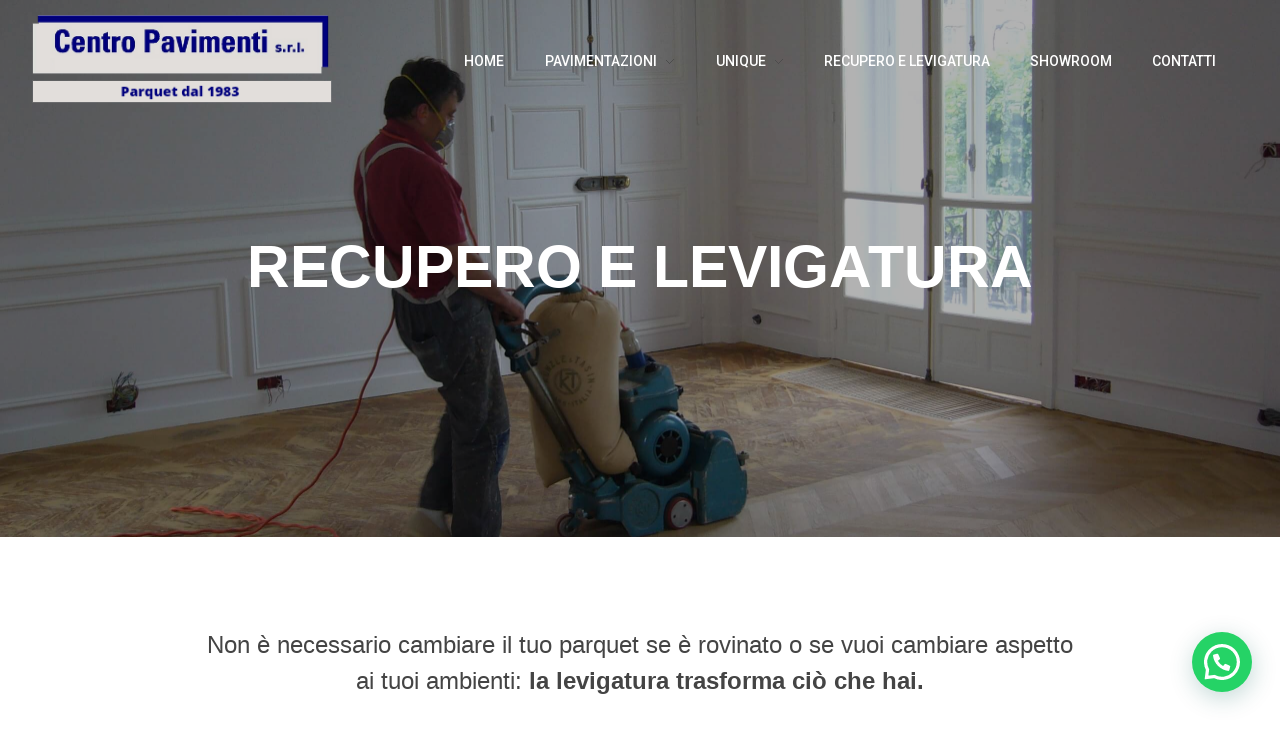

--- FILE ---
content_type: text/html; charset=UTF-8
request_url: https://centropavimenti.net/recupero-e-levigatura/
body_size: 15365
content:
<!DOCTYPE html>
<!--[if IE 9 ]>   <html class="no-js oldie ie9 ie" lang="it-IT" > <![endif]-->
<!--[if (gt IE 9)|!(IE)]><!--> <html class="no-js" lang="it-IT" > <!--<![endif]-->
<head><style>img.lazy{min-height:1px}</style><link rel="preload" href="https://centropavimenti.net/wp-content/plugins/w3-total-cache/pub/js/lazyload.min.js" as="script">
        <meta charset="UTF-8" >
        <meta http-equiv="X-UA-Compatible" content="IE=edge">
        <!-- devices setting -->
        <meta name="viewport"   content="initial-scale=1,user-scalable=no,width=device-width">

<!-- outputs by wp_head -->
<!--IUB-COOKIE-SKIP-START--><script type="text/javascript">
            var _iub = _iub || [];
            _iub.csConfiguration ={"floatingPreferencesButtonDisplay":"bottom-right","lang":"it","siteId":2676899,"cookiePolicyId":21573072,"whitelabel":false,"invalidateConsentWithoutLog":true,"banner":{"closeButtonDisplay":false,"listPurposes":true,"explicitWithdrawal":true,"rejectButtonDisplay":true,"acceptButtonDisplay":true,"customizeButtonDisplay":true,"position":"bottom","style":"dark"},"consentOnContinuedBrowsing":false,"perPurposeConsent":true,"purposes":"1,2,3,4,5"}; </script>
            <script type="text/javascript" src="//cdn.iubenda.com/cs/iubenda_cs.js" charset="UTF-8" async></script>

			<script>
				var iCallback = function() {};
				var _iub = _iub || {};

				if ( typeof _iub.csConfiguration != 'undefined' ) {
					if ( 'callback' in _iub.csConfiguration ) {
						if ( 'onConsentGiven' in _iub.csConfiguration.callback )
							iCallback = _iub.csConfiguration.callback.onConsentGiven;

						_iub.csConfiguration.callback.onConsentGiven = function() {
							iCallback();

							/* separator */
							jQuery('noscript._no_script_iub').each(function (a, b) { var el = jQuery(b); el.after(el.html()); });
						}
					}
				}
			</script><!--IUB-COOKIE-SKIP-END--><meta name='robots' content='index, follow, max-image-preview:large, max-snippet:-1, max-video-preview:-1' />

	<!-- This site is optimized with the Yoast SEO plugin v19.8 - https://yoast.com/wordpress/plugins/seo/ -->
	<title>Recupero e levigatura - Centro Pavimenti Srl</title>
	<meta name="description" content="Non è necessario cambiare il tuo parquet se è rovinato o se vuoi cambiare aspetto ai tuoi ambienti: la levigatura trasforma ciò che hai." />
	<link rel="canonical" href="https://centropavimenti.net/recupero-e-levigatura/" />
	<meta property="og:locale" content="it_IT" />
	<meta property="og:type" content="article" />
	<meta property="og:title" content="Recupero e levigatura - Centro Pavimenti Srl" />
	<meta property="og:description" content="Non è necessario cambiare il tuo parquet se è rovinato o se vuoi cambiare aspetto ai tuoi ambienti: la levigatura trasforma ciò che hai." />
	<meta property="og:url" content="https://centropavimenti.net/recupero-e-levigatura/" />
	<meta property="og:site_name" content="Centro Pavimenti Srl" />
	<meta property="article:publisher" content="https://www.facebook.com/Centropavimentisnc/" />
	<meta property="article:modified_time" content="2022-06-01T10:18:25+00:00" />
	<meta property="og:image" content="https://centropavimenti.net/wp-content/uploads/2022/04/1-MEZZA.jpeg" />
	<meta property="og:image:width" content="2560" />
	<meta property="og:image:height" content="1920" />
	<meta property="og:image:type" content="image/jpeg" />
	<meta name="twitter:card" content="summary_large_image" />
	<meta name="twitter:label1" content="Tempo di lettura stimato" />
	<meta name="twitter:data1" content="1 minuto" />
	<script type="application/ld+json" class="yoast-schema-graph">{"@context":"https://schema.org","@graph":[{"@type":"WebPage","@id":"https://centropavimenti.net/recupero-e-levigatura/","url":"https://centropavimenti.net/recupero-e-levigatura/","name":"Recupero e levigatura - Centro Pavimenti Srl","isPartOf":{"@id":"https://centropavimenti.net/#website"},"primaryImageOfPage":{"@id":"https://centropavimenti.net/recupero-e-levigatura/#primaryimage"},"image":{"@id":"https://centropavimenti.net/recupero-e-levigatura/#primaryimage"},"thumbnailUrl":"https://centropavimenti.net/wp-content/uploads/2022/04/1-MEZZA.jpeg","datePublished":"2022-04-26T13:18:40+00:00","dateModified":"2022-06-01T10:18:25+00:00","description":"Non è necessario cambiare il tuo parquet se è rovinato o se vuoi cambiare aspetto ai tuoi ambienti: la levigatura trasforma ciò che hai.","breadcrumb":{"@id":"https://centropavimenti.net/recupero-e-levigatura/#breadcrumb"},"inLanguage":"it-IT","potentialAction":[{"@type":"ReadAction","target":["https://centropavimenti.net/recupero-e-levigatura/"]}]},{"@type":"ImageObject","inLanguage":"it-IT","@id":"https://centropavimenti.net/recupero-e-levigatura/#primaryimage","url":"https://centropavimenti.net/wp-content/uploads/2022/04/1-MEZZA.jpeg","contentUrl":"https://centropavimenti.net/wp-content/uploads/2022/04/1-MEZZA.jpeg","width":2560,"height":1920,"caption":"Immagine recupero e levigatura del legno"},{"@type":"BreadcrumbList","@id":"https://centropavimenti.net/recupero-e-levigatura/#breadcrumb","itemListElement":[{"@type":"ListItem","position":1,"name":"Home","item":"https://centropavimenti.net/"},{"@type":"ListItem","position":2,"name":"Recupero e levigatura"}]},{"@type":"WebSite","@id":"https://centropavimenti.net/#website","url":"https://centropavimenti.net/","name":"Centro Pavimenti Srl","description":"","publisher":{"@id":"https://centropavimenti.net/#organization"},"potentialAction":[{"@type":"SearchAction","target":{"@type":"EntryPoint","urlTemplate":"https://centropavimenti.net/?s={search_term_string}"},"query-input":"required name=search_term_string"}],"inLanguage":"it-IT"},{"@type":"Organization","@id":"https://centropavimenti.net/#organization","name":"Centro Pavimenti Srl","url":"https://centropavimenti.net/","sameAs":["https://www.instagram.com/centropavimentisrl/","https://www.facebook.com/Centropavimentisnc/"],"logo":{"@type":"ImageObject","inLanguage":"it-IT","@id":"https://centropavimenti.net/#/schema/logo/image/","url":"https://centropavimenti.net/wp-content/uploads/2022/04/cropped-LOGO.png","contentUrl":"https://centropavimenti.net/wp-content/uploads/2022/04/cropped-LOGO.png","width":312,"height":92,"caption":"Centro Pavimenti Srl"},"image":{"@id":"https://centropavimenti.net/#/schema/logo/image/"}}]}</script>
	<!-- / Yoast SEO plugin. -->


<link rel="alternate" type="application/rss+xml" title="Centro Pavimenti Srl &raquo; Feed" href="https://centropavimenti.net/feed/" />
<link rel="alternate" type="application/rss+xml" title="Centro Pavimenti Srl &raquo; Feed dei commenti" href="https://centropavimenti.net/comments/feed/" />
<link rel="alternate" title="oEmbed (JSON)" type="application/json+oembed" href="https://centropavimenti.net/wp-json/oembed/1.0/embed?url=https%3A%2F%2Fcentropavimenti.net%2Frecupero-e-levigatura%2F" />
<link rel="alternate" title="oEmbed (XML)" type="text/xml+oembed" href="https://centropavimenti.net/wp-json/oembed/1.0/embed?url=https%3A%2F%2Fcentropavimenti.net%2Frecupero-e-levigatura%2F&#038;format=xml" />
<style id='wp-img-auto-sizes-contain-inline-css'>
img:is([sizes=auto i],[sizes^="auto," i]){contain-intrinsic-size:3000px 1500px}
/*# sourceURL=wp-img-auto-sizes-contain-inline-css */
</style>
<style id='wp-emoji-styles-inline-css'>

	img.wp-smiley, img.emoji {
		display: inline !important;
		border: none !important;
		box-shadow: none !important;
		height: 1em !important;
		width: 1em !important;
		margin: 0 0.07em !important;
		vertical-align: -0.1em !important;
		background: none !important;
		padding: 0 !important;
	}
/*# sourceURL=wp-emoji-styles-inline-css */
</style>
<link rel='stylesheet' id='wp-block-library-css' href='https://centropavimenti.net/wp-includes/css/dist/block-library/style.min.css?ver=6.9' media='all' />
<style id='global-styles-inline-css'>
:root{--wp--preset--aspect-ratio--square: 1;--wp--preset--aspect-ratio--4-3: 4/3;--wp--preset--aspect-ratio--3-4: 3/4;--wp--preset--aspect-ratio--3-2: 3/2;--wp--preset--aspect-ratio--2-3: 2/3;--wp--preset--aspect-ratio--16-9: 16/9;--wp--preset--aspect-ratio--9-16: 9/16;--wp--preset--color--black: #000000;--wp--preset--color--cyan-bluish-gray: #abb8c3;--wp--preset--color--white: #ffffff;--wp--preset--color--pale-pink: #f78da7;--wp--preset--color--vivid-red: #cf2e2e;--wp--preset--color--luminous-vivid-orange: #ff6900;--wp--preset--color--luminous-vivid-amber: #fcb900;--wp--preset--color--light-green-cyan: #7bdcb5;--wp--preset--color--vivid-green-cyan: #00d084;--wp--preset--color--pale-cyan-blue: #8ed1fc;--wp--preset--color--vivid-cyan-blue: #0693e3;--wp--preset--color--vivid-purple: #9b51e0;--wp--preset--gradient--vivid-cyan-blue-to-vivid-purple: linear-gradient(135deg,rgb(6,147,227) 0%,rgb(155,81,224) 100%);--wp--preset--gradient--light-green-cyan-to-vivid-green-cyan: linear-gradient(135deg,rgb(122,220,180) 0%,rgb(0,208,130) 100%);--wp--preset--gradient--luminous-vivid-amber-to-luminous-vivid-orange: linear-gradient(135deg,rgb(252,185,0) 0%,rgb(255,105,0) 100%);--wp--preset--gradient--luminous-vivid-orange-to-vivid-red: linear-gradient(135deg,rgb(255,105,0) 0%,rgb(207,46,46) 100%);--wp--preset--gradient--very-light-gray-to-cyan-bluish-gray: linear-gradient(135deg,rgb(238,238,238) 0%,rgb(169,184,195) 100%);--wp--preset--gradient--cool-to-warm-spectrum: linear-gradient(135deg,rgb(74,234,220) 0%,rgb(151,120,209) 20%,rgb(207,42,186) 40%,rgb(238,44,130) 60%,rgb(251,105,98) 80%,rgb(254,248,76) 100%);--wp--preset--gradient--blush-light-purple: linear-gradient(135deg,rgb(255,206,236) 0%,rgb(152,150,240) 100%);--wp--preset--gradient--blush-bordeaux: linear-gradient(135deg,rgb(254,205,165) 0%,rgb(254,45,45) 50%,rgb(107,0,62) 100%);--wp--preset--gradient--luminous-dusk: linear-gradient(135deg,rgb(255,203,112) 0%,rgb(199,81,192) 50%,rgb(65,88,208) 100%);--wp--preset--gradient--pale-ocean: linear-gradient(135deg,rgb(255,245,203) 0%,rgb(182,227,212) 50%,rgb(51,167,181) 100%);--wp--preset--gradient--electric-grass: linear-gradient(135deg,rgb(202,248,128) 0%,rgb(113,206,126) 100%);--wp--preset--gradient--midnight: linear-gradient(135deg,rgb(2,3,129) 0%,rgb(40,116,252) 100%);--wp--preset--font-size--small: 13px;--wp--preset--font-size--medium: 20px;--wp--preset--font-size--large: 36px;--wp--preset--font-size--x-large: 42px;--wp--preset--spacing--20: 0.44rem;--wp--preset--spacing--30: 0.67rem;--wp--preset--spacing--40: 1rem;--wp--preset--spacing--50: 1.5rem;--wp--preset--spacing--60: 2.25rem;--wp--preset--spacing--70: 3.38rem;--wp--preset--spacing--80: 5.06rem;--wp--preset--shadow--natural: 6px 6px 9px rgba(0, 0, 0, 0.2);--wp--preset--shadow--deep: 12px 12px 50px rgba(0, 0, 0, 0.4);--wp--preset--shadow--sharp: 6px 6px 0px rgba(0, 0, 0, 0.2);--wp--preset--shadow--outlined: 6px 6px 0px -3px rgb(255, 255, 255), 6px 6px rgb(0, 0, 0);--wp--preset--shadow--crisp: 6px 6px 0px rgb(0, 0, 0);}:where(.is-layout-flex){gap: 0.5em;}:where(.is-layout-grid){gap: 0.5em;}body .is-layout-flex{display: flex;}.is-layout-flex{flex-wrap: wrap;align-items: center;}.is-layout-flex > :is(*, div){margin: 0;}body .is-layout-grid{display: grid;}.is-layout-grid > :is(*, div){margin: 0;}:where(.wp-block-columns.is-layout-flex){gap: 2em;}:where(.wp-block-columns.is-layout-grid){gap: 2em;}:where(.wp-block-post-template.is-layout-flex){gap: 1.25em;}:where(.wp-block-post-template.is-layout-grid){gap: 1.25em;}.has-black-color{color: var(--wp--preset--color--black) !important;}.has-cyan-bluish-gray-color{color: var(--wp--preset--color--cyan-bluish-gray) !important;}.has-white-color{color: var(--wp--preset--color--white) !important;}.has-pale-pink-color{color: var(--wp--preset--color--pale-pink) !important;}.has-vivid-red-color{color: var(--wp--preset--color--vivid-red) !important;}.has-luminous-vivid-orange-color{color: var(--wp--preset--color--luminous-vivid-orange) !important;}.has-luminous-vivid-amber-color{color: var(--wp--preset--color--luminous-vivid-amber) !important;}.has-light-green-cyan-color{color: var(--wp--preset--color--light-green-cyan) !important;}.has-vivid-green-cyan-color{color: var(--wp--preset--color--vivid-green-cyan) !important;}.has-pale-cyan-blue-color{color: var(--wp--preset--color--pale-cyan-blue) !important;}.has-vivid-cyan-blue-color{color: var(--wp--preset--color--vivid-cyan-blue) !important;}.has-vivid-purple-color{color: var(--wp--preset--color--vivid-purple) !important;}.has-black-background-color{background-color: var(--wp--preset--color--black) !important;}.has-cyan-bluish-gray-background-color{background-color: var(--wp--preset--color--cyan-bluish-gray) !important;}.has-white-background-color{background-color: var(--wp--preset--color--white) !important;}.has-pale-pink-background-color{background-color: var(--wp--preset--color--pale-pink) !important;}.has-vivid-red-background-color{background-color: var(--wp--preset--color--vivid-red) !important;}.has-luminous-vivid-orange-background-color{background-color: var(--wp--preset--color--luminous-vivid-orange) !important;}.has-luminous-vivid-amber-background-color{background-color: var(--wp--preset--color--luminous-vivid-amber) !important;}.has-light-green-cyan-background-color{background-color: var(--wp--preset--color--light-green-cyan) !important;}.has-vivid-green-cyan-background-color{background-color: var(--wp--preset--color--vivid-green-cyan) !important;}.has-pale-cyan-blue-background-color{background-color: var(--wp--preset--color--pale-cyan-blue) !important;}.has-vivid-cyan-blue-background-color{background-color: var(--wp--preset--color--vivid-cyan-blue) !important;}.has-vivid-purple-background-color{background-color: var(--wp--preset--color--vivid-purple) !important;}.has-black-border-color{border-color: var(--wp--preset--color--black) !important;}.has-cyan-bluish-gray-border-color{border-color: var(--wp--preset--color--cyan-bluish-gray) !important;}.has-white-border-color{border-color: var(--wp--preset--color--white) !important;}.has-pale-pink-border-color{border-color: var(--wp--preset--color--pale-pink) !important;}.has-vivid-red-border-color{border-color: var(--wp--preset--color--vivid-red) !important;}.has-luminous-vivid-orange-border-color{border-color: var(--wp--preset--color--luminous-vivid-orange) !important;}.has-luminous-vivid-amber-border-color{border-color: var(--wp--preset--color--luminous-vivid-amber) !important;}.has-light-green-cyan-border-color{border-color: var(--wp--preset--color--light-green-cyan) !important;}.has-vivid-green-cyan-border-color{border-color: var(--wp--preset--color--vivid-green-cyan) !important;}.has-pale-cyan-blue-border-color{border-color: var(--wp--preset--color--pale-cyan-blue) !important;}.has-vivid-cyan-blue-border-color{border-color: var(--wp--preset--color--vivid-cyan-blue) !important;}.has-vivid-purple-border-color{border-color: var(--wp--preset--color--vivid-purple) !important;}.has-vivid-cyan-blue-to-vivid-purple-gradient-background{background: var(--wp--preset--gradient--vivid-cyan-blue-to-vivid-purple) !important;}.has-light-green-cyan-to-vivid-green-cyan-gradient-background{background: var(--wp--preset--gradient--light-green-cyan-to-vivid-green-cyan) !important;}.has-luminous-vivid-amber-to-luminous-vivid-orange-gradient-background{background: var(--wp--preset--gradient--luminous-vivid-amber-to-luminous-vivid-orange) !important;}.has-luminous-vivid-orange-to-vivid-red-gradient-background{background: var(--wp--preset--gradient--luminous-vivid-orange-to-vivid-red) !important;}.has-very-light-gray-to-cyan-bluish-gray-gradient-background{background: var(--wp--preset--gradient--very-light-gray-to-cyan-bluish-gray) !important;}.has-cool-to-warm-spectrum-gradient-background{background: var(--wp--preset--gradient--cool-to-warm-spectrum) !important;}.has-blush-light-purple-gradient-background{background: var(--wp--preset--gradient--blush-light-purple) !important;}.has-blush-bordeaux-gradient-background{background: var(--wp--preset--gradient--blush-bordeaux) !important;}.has-luminous-dusk-gradient-background{background: var(--wp--preset--gradient--luminous-dusk) !important;}.has-pale-ocean-gradient-background{background: var(--wp--preset--gradient--pale-ocean) !important;}.has-electric-grass-gradient-background{background: var(--wp--preset--gradient--electric-grass) !important;}.has-midnight-gradient-background{background: var(--wp--preset--gradient--midnight) !important;}.has-small-font-size{font-size: var(--wp--preset--font-size--small) !important;}.has-medium-font-size{font-size: var(--wp--preset--font-size--medium) !important;}.has-large-font-size{font-size: var(--wp--preset--font-size--large) !important;}.has-x-large-font-size{font-size: var(--wp--preset--font-size--x-large) !important;}
/*# sourceURL=global-styles-inline-css */
</style>

<style id='classic-theme-styles-inline-css'>
/*! This file is auto-generated */
.wp-block-button__link{color:#fff;background-color:#32373c;border-radius:9999px;box-shadow:none;text-decoration:none;padding:calc(.667em + 2px) calc(1.333em + 2px);font-size:1.125em}.wp-block-file__button{background:#32373c;color:#fff;text-decoration:none}
/*# sourceURL=/wp-includes/css/classic-themes.min.css */
</style>
<link rel='stylesheet' id='eae-css-css' href='https://centropavimenti.net/wp-content/plugins/addon-elements-for-elementor-page-builder/assets/css/eae.min.css?ver=1.11.16' media='all' />
<link rel='stylesheet' id='font-awesome-4-shim-css' href='https://centropavimenti.net/wp-content/plugins/elementor/assets/lib/font-awesome/css/v4-shims.min.css?ver=1.0' media='all' />
<link rel='stylesheet' id='font-awesome-5-all-css' href='https://centropavimenti.net/wp-content/plugins/elementor/assets/lib/font-awesome/css/all.min.css?ver=1.0' media='all' />
<link rel='stylesheet' id='vegas-css-css' href='https://centropavimenti.net/wp-content/plugins/addon-elements-for-elementor-page-builder/assets/lib/vegas/vegas.min.css?ver=2.4.0' media='all' />
<link rel='stylesheet' id='contact-form-7-css' href='https://centropavimenti.net/wp-content/plugins/contact-form-7/includes/css/styles.css?ver=5.6.3' media='all' />
<link rel='stylesheet' id='auxin-base-css' href='https://centropavimenti.net/wp-content/themes/phlox/css/base.css?ver=2.10.0' media='all' />
<link rel='stylesheet' id='auxin-front-icon-css' href='https://centropavimenti.net/wp-content/themes/phlox/css/auxin-icon.css?ver=2.10.0' media='all' />
<link rel='stylesheet' id='auxin-main-css' href='https://centropavimenti.net/wp-content/themes/phlox/css/main.css?ver=2.10.0' media='all' />
<link rel='stylesheet' id='joinchat-css' href='https://centropavimenti.net/wp-content/plugins/creame-whatsapp-me/public/css/joinchat-btn.min.css?ver=4.5.10' media='all' />
<link rel='stylesheet' id='elementor-icons-css' href='https://centropavimenti.net/wp-content/plugins/elementor/assets/lib/eicons/css/elementor-icons.min.css?ver=5.16.0' media='all' />
<link rel='stylesheet' id='elementor-frontend-css' href='https://centropavimenti.net/wp-content/plugins/elementor/assets/css/frontend-lite.min.css?ver=3.7.8' media='all' />
<link rel='stylesheet' id='elementor-post-5-css' href='https://centropavimenti.net/wp-content/uploads/elementor/css/post-5.css?ver=1665135820' media='all' />
<link rel='stylesheet' id='auxin-elementor-base-css' href='https://centropavimenti.net/wp-content/themes/phlox/css/other/elementor.css?ver=2.10.0' media='all' />
<link rel='stylesheet' id='auxin-elementor-widgets-css' href='https://centropavimenti.net/wp-content/plugins/auxin-elements/admin/assets/css/elementor-widgets.css?ver=2.10.5' media='all' />
<link rel='stylesheet' id='mediaelement-css' href='https://centropavimenti.net/wp-includes/js/mediaelement/mediaelementplayer-legacy.min.css?ver=4.2.17' media='all' />
<link rel='stylesheet' id='wp-mediaelement-css' href='https://centropavimenti.net/wp-includes/js/mediaelement/wp-mediaelement.min.css?ver=6.9' media='all' />
<link rel='stylesheet' id='elementor-post-92-css' href='https://centropavimenti.net/wp-content/uploads/elementor/css/post-92.css?ver=1665186485' media='all' />
<link rel='stylesheet' id='auxin-custom-css' href='https://centropavimenti.net/wp-content/uploads/phlox/custom.css?ver=2.1' media='all' />
<link rel='stylesheet' id='elementor-post-6-css' href='https://centropavimenti.net/wp-content/uploads/elementor/css/post-6.css?ver=1665135821' media='all' />
<link rel='stylesheet' id='elementor-post-77-css' href='https://centropavimenti.net/wp-content/uploads/elementor/css/post-77.css?ver=1698241220' media='all' />
<link rel='stylesheet' id='google-fonts-1-css' href='https://fonts.googleapis.com/css?family=Roboto%3A100%2C100italic%2C200%2C200italic%2C300%2C300italic%2C400%2C400italic%2C500%2C500italic%2C600%2C600italic%2C700%2C700italic%2C800%2C800italic%2C900%2C900italic%7CRoboto+Slab%3A100%2C100italic%2C200%2C200italic%2C300%2C300italic%2C400%2C400italic%2C500%2C500italic%2C600%2C600italic%2C700%2C700italic%2C800%2C800italic%2C900%2C900italic&#038;display=auto&#038;ver=6.9' media='all' />
<link rel='stylesheet' id='elementor-icons-shared-0-css' href='https://centropavimenti.net/wp-content/plugins/elementor/assets/lib/font-awesome/css/fontawesome.min.css?ver=5.15.3' media='all' />
<link rel='stylesheet' id='elementor-icons-fa-brands-css' href='https://centropavimenti.net/wp-content/plugins/elementor/assets/lib/font-awesome/css/brands.min.css?ver=5.15.3' media='all' />
<script src="https://centropavimenti.net/wp-includes/js/jquery/jquery.min.js?ver=3.7.1" id="jquery-core-js"></script>
<script src="https://centropavimenti.net/wp-includes/js/jquery/jquery-migrate.min.js?ver=3.4.1" id="jquery-migrate-js"></script>
<script id="auxin-modernizr-js-extra">
var auxin = {"ajax_url":"https://centropavimenti.net/wp-admin/admin-ajax.php","is_rtl":"","is_reponsive":"1","is_framed":"","frame_width":"20","wpml_lang":"en","uploadbaseurl":"https://centropavimenti.net/wp-content/uploads","nonce":"3e07276812"};
//# sourceURL=auxin-modernizr-js-extra
</script>
<script id="auxin-modernizr-js-before">
/* < ![CDATA[ */
function auxinNS(n){for(var e=n.split("."),a=window,i="",r=e.length,t=0;r>t;t++)"window"!=e[t]&&(i=e[t],a[i]=a[i]||{},a=a[i]);return a;}
/* ]]> */
//# sourceURL=auxin-modernizr-js-before
</script>
<script src="https://centropavimenti.net/wp-content/themes/phlox/js/solo/modernizr-custom.min.js?ver=2.10.0" id="auxin-modernizr-js"></script>
<link rel="https://api.w.org/" href="https://centropavimenti.net/wp-json/" /><link rel="alternate" title="JSON" type="application/json" href="https://centropavimenti.net/wp-json/wp/v2/pages/92" /><link rel="EditURI" type="application/rsd+xml" title="RSD" href="https://centropavimenti.net/xmlrpc.php?rsd" />
<meta name="generator" content="WordPress 6.9" />
<link rel='shortlink' href='https://centropavimenti.net/?p=92' />
    <meta name="title"       content="Recupero e levigatura" />
    <meta name="description" content="RECUPERO E LEVIGATURA Non è necessario cambiare il tuo parquet se è rovinato o se vuoi cambiare aspetto ai tuoi ambienti: la levigatura trasforma ciò che hai. Recuperiamo attraverso una accurata lavorazione vecchi parquet segnati dal tempo. Attraverso macchinari altamente specializzati possiamo effettuare levigature accurate senza dispersione di polvere nell’ambiente. Una volta ritornati al legno [&hellip;]" />
        <link rel="image_src"    href="https://centropavimenti.net/wp-content/uploads/2022/04/1-MEZZA-90x90.jpeg" />
    <!-- Chrome, Firefox OS and Opera -->
<meta name="theme-color" content="#1bb0ce" />
<!-- Windows Phone -->
<meta name="msapplication-navbutton-color" content="#1bb0ce" />
<!-- iOS Safari -->
<meta name="apple-mobile-web-app-capable" content="yes">
<meta name="apple-mobile-web-app-status-bar-style" content="black-translucent">

<link rel="icon" href="https://centropavimenti.net/wp-content/uploads/2022/06/cropped-Senza-titolo-1-32x32.png" sizes="32x32" />
<link rel="icon" href="https://centropavimenti.net/wp-content/uploads/2022/06/cropped-Senza-titolo-1-192x192.png" sizes="192x192" />
<link rel="apple-touch-icon" href="https://centropavimenti.net/wp-content/uploads/2022/06/cropped-Senza-titolo-1-180x180.png" />
<meta name="msapplication-TileImage" content="https://centropavimenti.net/wp-content/uploads/2022/06/cropped-Senza-titolo-1-270x270.png" />
		<style id="wp-custom-css">
			.aux-sticky{
	background-color:#FFFFFF;
	transition: all .8s;
}
.aux-sticky .aux-menu-label{
	color:black;
}

.aux-elementor-header.aux-sticky .aux-wrapper{
	border-bottom:0px;
}

.aux-offcanvas-menu .aux-menu-label{
	color:#000000;
	margin:1rem;
}
footer a{
	color:#ffffff
}
footer a:hover{
	color:#ffffff;
	opacity:0.8;
}
.iubenda-tp-btn[data-tp-float][data-tp-float=bottom-right], .iubenda-tp-btn[data-tp-float][data-tp-float=top-right]{
	display:none !important;
}


.elementor-slideshow__title, .elementor-slideshow__description{
	display:none !important;
}		</style>
		<!-- end wp_head -->
	<!-- Google tag (gtag.js) -->
<script async src="https://www.googletagmanager.com/gtag/js?id=G-RZ423CTZTC"></script>
<script>
  window.dataLayer = window.dataLayer || [];
  function gtag(){dataLayer.push(arguments);}
  gtag('js', new Date());

  gtag('config', 'G-RZ423CTZTC');
</script>
</head>


<body class="wp-singular page-template-default page page-id-92 wp-custom-logo wp-theme-phlox elementor-default elementor-kit-5 elementor-page elementor-page-92 phlox aux-dom-unready aux-full-width aux-resp aux-s-fhd aux-top-sticky  aux-page-animation-off _auxels"  data-framed="">


<div id="inner-body">

    <header class="aux-elementor-header" id="site-elementor-header" itemscope="itemscope" itemtype="https://schema.org/WPHeader" data-sticky-height="80"  >
        <div class="aux-wrapper">
            <div class="aux-header aux-header-elements-wrapper">
            		<div data-elementor-type="header" data-elementor-id="6" class="elementor elementor-6">
									<section class="has_eae_slider elementor-section elementor-top-section elementor-element elementor-element-54a26d6 elementor-section-content-middle elementor-section-full_width elementor-section-stretched elementor-section-height-default elementor-section-height-default" data-id="54a26d6" data-element_type="section" data-settings="{&quot;stretch_section&quot;:&quot;section-stretched&quot;,&quot;background_background&quot;:&quot;classic&quot;}">
						<div class="elementor-container elementor-column-gap-no">
					<div class="has_eae_slider aux-parallax-section elementor-column elementor-col-100 elementor-top-column elementor-element elementor-element-99ffd65" data-id="99ffd65" data-element_type="column">
			<div class="elementor-widget-wrap elementor-element-populated">
								<div class="elementor-element elementor-element-c49eb21 elementor-widget__width-auto elementor-widget-tablet__width-auto elementor-widget-mobile__width-auto elementor-widget elementor-widget-aux_logo" data-id="c49eb21" data-element_type="widget" data-widget_type="aux_logo.default">
				<div class="elementor-widget-container">
			<div class="aux-widget-logo"><a class="aux-logo-anchor aux-has-logo" title="Centro Pavimenti Srl" href="https://centropavimenti.net/"><img width="312" height="92" src="data:image/svg+xml,%3Csvg%20xmlns='http://www.w3.org/2000/svg'%20viewBox='0%200%20312%2092'%3E%3C/svg%3E" data-src="https://centropavimenti.net/wp-content/uploads/2022/04/cropped-LOGO.png" class="aux-attachment aux-featured-image attachment-312x92 aux-attachment-id-65  lazy" alt="cropped-LOGO.png" data-ratio="3.39" data-original-w="312" /></a><section class="aux-logo-text"><h3 class="site-title"><a href="https://centropavimenti.net/" title="Centro Pavimenti Srl">Centro Pavimenti Srl</a></h3></section></div>		</div>
				</div>
				<div class="elementor-element elementor-element-d052931 elementor-widget__width-auto elementor-widget-mobile__width-auto menu_title elementor-widget elementor-widget-aux_menu_box" data-id="d052931" data-element_type="widget" data-widget_type="aux_menu_box.default">
				<div class="elementor-widget-container">
			<div class="aux-elementor-header-menu aux-nav-menu-element aux-nav-menu-element-d052931"><div class="aux-burger-box" data-target-panel="offcanvas" data-target-content=".elementor-element-d052931 .aux-master-menu"><div class="aux-burger aux-thick-medium"><span class="mid-line"></span></div></div><!-- start master menu -->
<nav id="master-menu-elementor-d052931" class="menu-main_menu-container">

	<ul id="menu-main_menu" class="aux-master-menu aux-no-js aux-skin-classic-center aux-with-indicator aux-horizontal" data-type="horizontal"  data-switch-type="toggle" data-switch-parent=".elementor-element-d052931 .aux-offcanvas-menu .offcanvas-content" data-switch-width="1024"  >
		<!-- start single menu -->
		<li id="menu-item-94" class="menu-item menu-item-type-post_type menu-item-object-page menu-item-home menu-item-94 aux-menu-depth-0 aux-menu-root-1 aux-menu-item">
			<a href="https://centropavimenti.net/" class="aux-item-content">
				<span class="aux-menu-label">Home</span>
			</a>
		</li>
		<!-- end single menu -->

		<!-- start submenu -->
		<li id="menu-item-99" class="menu-item menu-item-type-custom menu-item-object-custom menu-item-has-children menu-item-99 aux-menu-depth-0 aux-menu-root-2 aux-menu-item">
			<a class="aux-item-content">
				<span class="aux-menu-label">Pavimentazioni</span>
			</a>

		<ul class="sub-menu aux-submenu">
			<li id="menu-item-100" class="menu-item menu-item-type-post_type menu-item-object-page menu-item-100 aux-menu-depth-1 aux-menu-item">
				<a href="https://centropavimenti.net/pavimenti-in-legno-indoor/" class="aux-item-content">
					<span class="aux-menu-label">Pavimenti Indoor</span>
				</a>
			</li>
			<li id="menu-item-101" class="menu-item menu-item-type-post_type menu-item-object-page menu-item-101 aux-menu-depth-1 aux-menu-item">
				<a href="https://centropavimenti.net/pavimenti-in-legno-outdoor-decking/" class="aux-item-content">
					<span class="aux-menu-label">Pavimenti in legno Outdoor</span>
				</a>
			</li>
		</ul>
		</li>
		<!-- end submenu -->

		<!-- start submenu -->
		<li id="menu-item-96" class="menu-item menu-item-type-post_type menu-item-object-page menu-item-has-children menu-item-96 aux-menu-depth-0 aux-menu-root-3 aux-menu-item">
			<a href="https://centropavimenti.net/boiserie-in-legno-incise-a-laser/" class="aux-item-content">
				<span class="aux-menu-label">Unique</span>
			</a>

		<ul class="sub-menu aux-submenu">
			<li id="menu-item-102" class="menu-item menu-item-type-custom menu-item-object-custom menu-item-102 aux-menu-depth-1 aux-menu-item">
				<a href="https://centropavimenti.net/laboratorio#scale" class="aux-item-content">
					<span class="aux-menu-label">Boiserie in legno</span>
				</a>
			</li>
			<li id="menu-item-103" class="menu-item menu-item-type-custom menu-item-object-custom menu-item-103 aux-menu-depth-1 aux-menu-item">
				<a href="https://centropavimenti.net/laboratorio#finitura" class="aux-item-content">
					<span class="aux-menu-label">Immagina</span>
				</a>
			</li>
			<li id="menu-item-104" class="menu-item menu-item-type-custom menu-item-object-custom menu-item-104 aux-menu-depth-1 aux-menu-item">
				<a href="https://centropavimenti.net/laboratorio#realizzazioni" class="aux-item-content">
					<span class="aux-menu-label">Stilart Wall</span>
				</a>
			</li>
		</ul>
		</li>
		<!-- end submenu -->
		<!-- start single menu -->
		<li id="menu-item-97" class="menu-item menu-item-type-post_type menu-item-object-page current-menu-item page_item page-item-92 current_page_item menu-item-97 aux-menu-depth-0 aux-menu-root-4 aux-menu-item">
			<a href="https://centropavimenti.net/recupero-e-levigatura/" class="aux-item-content">
				<span class="aux-menu-label">Recupero e levigatura</span>
			</a>
		</li>
		<!-- end single menu -->
		<!-- start single menu -->
		<li id="menu-item-98" class="menu-item menu-item-type-post_type menu-item-object-page menu-item-98 aux-menu-depth-0 aux-menu-root-5 aux-menu-item">
			<a href="https://centropavimenti.net/showroom-pavimenti-in-legno-showroom/" class="aux-item-content">
				<span class="aux-menu-label">Showroom</span>
			</a>
		</li>
		<!-- end single menu -->
		<!-- start single menu -->
		<li id="menu-item-670" class="menu-item menu-item-type-post_type menu-item-object-page menu-item-670 aux-menu-depth-0 aux-menu-root-6 aux-menu-item">
			<a href="https://centropavimenti.net/contatti-centro-pavimenti/" class="aux-item-content">
				<span class="aux-menu-label">Contatti</span>
			</a>
		</li>
		<!-- end single menu -->
	</ul>

</nav>
<!-- end master menu -->
<section class="aux-offcanvas-menu aux-pin-right"><div class="aux-panel-close"><div class="aux-close aux-cross-symbol aux-thick-medium"></div></div><div class="offcanvas-header"></div><div class="offcanvas-content"></div><div class="offcanvas-footer"></div></section></div><style>@media only screen and (min-width: 1025px) { .elementor-element-d052931 .aux-burger-box { display: none } }</style>		</div>
				</div>
					</div>
		</div>
							</div>
		</section>
							</div>
		            </div><!-- end of header-elements -->
        </div><!-- end of wrapper -->
    </header><!-- end header -->

    <main id="main" class="aux-main aux-territory  aux-single aux-page aux-full-container no-sidebar aux-sidebar-style-border aux-user-entry" >
        <div class="aux-wrapper">
            <div class="aux-container aux-fold">

                <div id="primary" class="aux-primary" >
                    <div class="content" role="main"  >

                        
                
                        
                        <article id="post-92" class="post-92 page type-page status-publish has-post-thumbnail hentry">

                            <div class="entry-main">

                                <div class="entry-content">

                                    		<div data-elementor-type="wp-page" data-elementor-id="92" class="elementor elementor-92">
									<section class="has_eae_slider elementor-section elementor-top-section elementor-element elementor-element-cdcc1bb elementor-section-full_width elementor-section-height-min-height elementor-section-height-default elementor-section-items-middle" data-id="cdcc1bb" data-element_type="section">
							<div class="elementor-background-overlay"></div>
							<div class="elementor-container elementor-column-gap-default">
					<div class="has_eae_slider aux-parallax-section elementor-column elementor-col-100 elementor-top-column elementor-element elementor-element-2ad84eb" data-id="2ad84eb" data-element_type="column">
			<div class="elementor-widget-wrap elementor-element-populated">
								<div class="elementor-element elementor-element-4210154 elementor-widget elementor-widget-heading" data-id="4210154" data-element_type="widget" data-widget_type="heading.default">
				<div class="elementor-widget-container">
			<style>/*! elementor - v3.7.8 - 02-10-2022 */
.elementor-heading-title{padding:0;margin:0;line-height:1}.elementor-widget-heading .elementor-heading-title[class*=elementor-size-]>a{color:inherit;font-size:inherit;line-height:inherit}.elementor-widget-heading .elementor-heading-title.elementor-size-small{font-size:15px}.elementor-widget-heading .elementor-heading-title.elementor-size-medium{font-size:19px}.elementor-widget-heading .elementor-heading-title.elementor-size-large{font-size:29px}.elementor-widget-heading .elementor-heading-title.elementor-size-xl{font-size:39px}.elementor-widget-heading .elementor-heading-title.elementor-size-xxl{font-size:59px}</style><h1 class="elementor-heading-title elementor-size-xxl">RECUPERO E LEVIGATURA</h1>		</div>
				</div>
					</div>
		</div>
							</div>
		</section>
				<section class="has_eae_slider elementor-section elementor-top-section elementor-element elementor-element-bd5fe87 elementor-section-boxed elementor-section-height-default elementor-section-height-default" data-id="bd5fe87" data-element_type="section">
						<div class="elementor-container elementor-column-gap-default">
					<div class="has_eae_slider aux-parallax-section elementor-column elementor-col-100 elementor-top-column elementor-element elementor-element-367a47e" data-id="367a47e" data-element_type="column">
			<div class="elementor-widget-wrap elementor-element-populated">
								<div class="elementor-element elementor-element-a78b5db elementor-widget elementor-widget-text-editor" data-id="a78b5db" data-element_type="widget" data-widget_type="text-editor.default">
				<div class="elementor-widget-container">
			<style>/*! elementor - v3.7.8 - 02-10-2022 */
.elementor-widget-text-editor.elementor-drop-cap-view-stacked .elementor-drop-cap{background-color:#818a91;color:#fff}.elementor-widget-text-editor.elementor-drop-cap-view-framed .elementor-drop-cap{color:#818a91;border:3px solid;background-color:transparent}.elementor-widget-text-editor:not(.elementor-drop-cap-view-default) .elementor-drop-cap{margin-top:8px}.elementor-widget-text-editor:not(.elementor-drop-cap-view-default) .elementor-drop-cap-letter{width:1em;height:1em}.elementor-widget-text-editor .elementor-drop-cap{float:left;text-align:center;line-height:1;font-size:50px}.elementor-widget-text-editor .elementor-drop-cap-letter{display:inline-block}</style>				<p>Non è necessario cambiare il tuo parquet se è rovinato o se vuoi cambiare aspetto ai tuoi ambienti: <strong>la levigatura trasforma ciò che hai.</strong></p>						</div>
				</div>
					</div>
		</div>
							</div>
		</section>
				<section class="has_eae_slider elementor-section elementor-top-section elementor-element elementor-element-390b3b4 elementor-section-content-middle elementor-reverse-tablet elementor-reverse-mobile elementor-section-boxed elementor-section-height-default elementor-section-height-default" data-id="390b3b4" data-element_type="section">
						<div class="elementor-container elementor-column-gap-default">
					<div class="has_eae_slider aux-parallax-section elementor-column elementor-col-50 elementor-top-column elementor-element elementor-element-34cad9c" data-id="34cad9c" data-element_type="column">
			<div class="elementor-widget-wrap elementor-element-populated">
								<div class="elementor-element elementor-element-422f3c4 elementor-widget elementor-widget-text-editor" data-id="422f3c4" data-element_type="widget" data-widget_type="text-editor.default">
				<div class="elementor-widget-container">
							<p class="p1"><strong><span class="s1">Recuperiamo attraverso una accurata lavorazione vecchi parquet segnati dal tempo.</span></strong></p><p class="p1"><span class="s1">Attraverso macchinari altamente specializzati possiamo effettuare levigature accurate senza dispersione di polvere nell’ambiente. Una volta ritornati al legno grezzo procediamo con una fine stuccatura di tutte le fessure, botte e segni profondi che il legno presenta per poi procedere con un trattamento protettivo finale attraverso verniciature rigorosamente all’acqua ecologiche e estremamente resistenti.</span></p>						</div>
				</div>
				<div class="elementor-element elementor-element-7386f99 elementor-align-left elementor-widget__width-initial elementor-tablet-align-center elementor-mobile-align-center elementor-widget elementor-widget-button" data-id="7386f99" data-element_type="widget" data-widget_type="button.default">
				<div class="elementor-widget-container">
					<div class="elementor-button-wrapper">
			<a href="https://centropavimenti.net/contatti/" class="elementor-button-link elementor-button elementor-size-sm" role="button">
						<span class="elementor-button-content-wrapper">
						<span class="elementor-button-text">CONTATTACI</span>
		</span>
					</a>
		</div>
				</div>
				</div>
					</div>
		</div>
				<div class="has_eae_slider aux-parallax-section elementor-column elementor-col-50 elementor-top-column elementor-element elementor-element-e7f97cb" data-id="e7f97cb" data-element_type="column">
			<div class="elementor-widget-wrap elementor-element-populated">
								<div class="elementor-element elementor-element-1635eca elementor-aspect-ratio-169 elementor-widget elementor-widget-video" data-id="1635eca" data-element_type="widget" data-settings="{&quot;video_type&quot;:&quot;hosted&quot;,&quot;mute&quot;:&quot;yes&quot;,&quot;controls&quot;:&quot;yes&quot;,&quot;aspect_ratio&quot;:&quot;169&quot;}" data-widget_type="video.default">
				<div class="elementor-widget-container">
			<style>/*! elementor - v3.7.8 - 02-10-2022 */
.elementor-widget-video .elementor-widget-container{overflow:hidden;-webkit-transform:translateZ(0);transform:translateZ(0)}.elementor-widget-video .elementor-open-inline .elementor-custom-embed-image-overlay{position:absolute;top:0;left:0;width:100%;height:100%;background-size:cover;background-position:50%}.elementor-widget-video .elementor-custom-embed-image-overlay{cursor:pointer;text-align:center}.elementor-widget-video .elementor-custom-embed-image-overlay:hover .elementor-custom-embed-play i{opacity:1}.elementor-widget-video .elementor-custom-embed-image-overlay img{display:block;width:100%}.elementor-widget-video .e-hosted-video .elementor-video{-o-object-fit:cover;object-fit:cover}.e-container>.elementor-widget-video{width:var(--container-widget-width,100%)}</style>		<div class="e-hosted-video elementor-wrapper elementor-fit-aspect-ratio elementor-open-inline">
					<video class="elementor-video" src="https://centropavimenti.net/wp-content/uploads/2022/04/levigatura.mp4" controls="" muted="muted" controlsList="nodownload"></video>
				</div>
				</div>
				</div>
					</div>
		</div>
							</div>
		</section>
				<section class="has_eae_slider elementor-section elementor-top-section elementor-element elementor-element-29cefef elementor-section-height-min-height elementor-hidden-tablet elementor-hidden-mobile elementor-section-boxed elementor-section-height-default elementor-section-items-middle" data-id="29cefef" data-element_type="section" data-settings="{&quot;background_background&quot;:&quot;classic&quot;}">
							<div class="elementor-background-overlay"></div>
							<div class="elementor-container elementor-column-gap-default">
					<div class="has_eae_slider aux-parallax-section elementor-column elementor-col-100 elementor-top-column elementor-element elementor-element-f4eccc4" data-id="f4eccc4" data-element_type="column">
			<div class="elementor-widget-wrap">
									</div>
		</div>
							</div>
		</section>
				<section class="has_eae_slider elementor-section elementor-top-section elementor-element elementor-element-338ce4e elementor-section-content-middle elementor-section-boxed elementor-section-height-default elementor-section-height-default" data-id="338ce4e" data-element_type="section">
						<div class="elementor-container elementor-column-gap-default">
					<div class="has_eae_slider aux-parallax-section elementor-column elementor-col-50 elementor-top-column elementor-element elementor-element-1b445ff" data-id="1b445ff" data-element_type="column">
			<div class="elementor-widget-wrap elementor-element-populated">
								<div class="elementor-element elementor-element-0784b49 elementor-widget elementor-widget-text-editor" data-id="0784b49" data-element_type="widget" data-widget_type="text-editor.default">
				<div class="elementor-widget-container">
							<p>Centro pavimenti è in grado di offrire il &#8220;recupero&#8221;, completo di levigatura, stuccatura e finitura superficiale, di pavimenti antichi o segnati dal tempo.</p>						</div>
				</div>
				<div class="elementor-element elementor-element-6484158 elementor-align-left elementor-widget__width-initial elementor-tablet-align-center elementor-mobile-align-center elementor-widget elementor-widget-button" data-id="6484158" data-element_type="widget" data-widget_type="button.default">
				<div class="elementor-widget-container">
					<div class="elementor-button-wrapper">
			<a href="https://centropavimenti.net/contatti/" class="elementor-button-link elementor-button elementor-size-sm" role="button">
						<span class="elementor-button-content-wrapper">
						<span class="elementor-button-text">CONTATTACI</span>
		</span>
					</a>
		</div>
				</div>
				</div>
				<div class="elementor-element elementor-element-0f45d90 elementor-aspect-ratio-169 elementor-widget elementor-widget-video" data-id="0f45d90" data-element_type="widget" data-settings="{&quot;video_type&quot;:&quot;hosted&quot;,&quot;mute&quot;:&quot;yes&quot;,&quot;controls&quot;:&quot;yes&quot;,&quot;aspect_ratio&quot;:&quot;169&quot;}" data-widget_type="video.default">
				<div class="elementor-widget-container">
					<div class="e-hosted-video elementor-wrapper elementor-fit-aspect-ratio elementor-open-inline">
					<video class="elementor-video" src="https://centropavimenti.net/wp-content/uploads/2022/04/finitura.mp4" controls="" muted="muted" controlsList="nodownload"></video>
				</div>
				</div>
				</div>
					</div>
		</div>
				<div class="has_eae_slider aux-parallax-section elementor-column elementor-col-50 elementor-top-column elementor-element elementor-element-39112c1" data-id="39112c1" data-element_type="column">
			<div class="elementor-widget-wrap elementor-element-populated">
								<div class="elementor-element elementor-element-af6cecd elementor-widget elementor-widget-image" data-id="af6cecd" data-element_type="widget" data-widget_type="image.default">
				<div class="elementor-widget-container">
			<style>/*! elementor - v3.7.8 - 02-10-2022 */
.elementor-widget-image{text-align:center}.elementor-widget-image a{display:inline-block}.elementor-widget-image a img[src$=".svg"]{width:48px}.elementor-widget-image img{vertical-align:middle;display:inline-block}</style>												<img fetchpriority="high" decoding="async" width="563" height="1000" src="data:image/svg+xml,%3Csvg%20xmlns='http://www.w3.org/2000/svg'%20viewBox='0%200%20563%201000'%3E%3C/svg%3E" data-src="https://centropavimenti.net/wp-content/uploads/2022/04/3-GRANDE.jpg" class="attachment-full size-full lazy" alt="foto galleria contatti" />															</div>
				</div>
					</div>
		</div>
							</div>
		</section>
							</div>
		<div class="clear"></div>
                                </div> <!-- end article section -->

                                <footer class="entry-meta">
                                                                    </footer> <!-- end article footer -->

                            </div>

                        </article> <!-- end article -->


                        
                        <div class="clear"></div>

                        
                        <div class="clear"></div>

                        

<!-- You can start editing here. -->


    



                
                    </div><!-- end content -->
                </div><!-- end primary -->

                
            </div><!-- end container -->
        </div><!-- end wrapper -->
    </main><!-- end main -->

    <footer class="aux-elementor-footer" itemscope="itemscope" itemtype="https://schema.org/WPFooter" role="contentinfo"  >
        <div class="aux-wrapper">
        		<div data-elementor-type="footer" data-elementor-id="77" class="elementor elementor-77">
									<section class="has_eae_slider elementor-section elementor-top-section elementor-element elementor-element-a4cc1d4 elementor-section-full_width elementor-section-stretched elementor-section-height-default elementor-section-height-default" data-id="a4cc1d4" data-element_type="section" data-settings="{&quot;stretch_section&quot;:&quot;section-stretched&quot;,&quot;background_background&quot;:&quot;classic&quot;}">
							<div class="elementor-background-overlay"></div>
							<div class="elementor-container elementor-column-gap-default">
					<div class="has_eae_slider aux-parallax-section elementor-column elementor-col-33 elementor-top-column elementor-element elementor-element-2fed676" data-id="2fed676" data-element_type="column">
			<div class="elementor-widget-wrap elementor-element-populated">
								<div class="elementor-element elementor-element-2a94256 elementor-widget elementor-widget-image" data-id="2a94256" data-element_type="widget" data-widget_type="image.default">
				<div class="elementor-widget-container">
															<img width="312" height="106" src="data:image/svg+xml,%3Csvg%20xmlns='http://www.w3.org/2000/svg'%20viewBox='0%200%20312%20106'%3E%3C/svg%3E" data-src="https://centropavimenti.net/wp-content/uploads/2022/04/LOGO-03.png" class="attachment-full size-full lazy" alt="" />															</div>
				</div>
				<section class="has_eae_slider elementor-section elementor-inner-section elementor-element elementor-element-6d7a1ed elementor-hidden-tablet elementor-hidden-mobile elementor-section-boxed elementor-section-height-default elementor-section-height-default" data-id="6d7a1ed" data-element_type="section">
						<div class="elementor-container elementor-column-gap-default">
					<div class="has_eae_slider aux-parallax-section elementor-column elementor-col-50 elementor-inner-column elementor-element elementor-element-59efae3" data-id="59efae3" data-element_type="column">
			<div class="elementor-widget-wrap elementor-element-populated">
								<div class="elementor-element elementor-element-9dec9b5 elementor-widget elementor-widget-image" data-id="9dec9b5" data-element_type="widget" data-widget_type="image.default">
				<div class="elementor-widget-container">
															<img width="360" height="125" src="data:image/svg+xml,%3Csvg%20xmlns='http://www.w3.org/2000/svg'%20viewBox='0%200%20360%20125'%3E%3C/svg%3E" data-src="https://centropavimenti.net/wp-content/uploads/2022/04/fepreal.png" class="attachment-full size-full lazy" alt="CERTIFICAZIONE FEPREAL" />															</div>
				</div>
					</div>
		</div>
				<div class="has_eae_slider aux-parallax-section elementor-column elementor-col-50 elementor-inner-column elementor-element elementor-element-133dd1a" data-id="133dd1a" data-element_type="column">
			<div class="elementor-widget-wrap elementor-element-populated">
								<div class="elementor-element elementor-element-c68d249 elementor-widget elementor-widget-image" data-id="c68d249" data-element_type="widget" data-widget_type="image.default">
				<div class="elementor-widget-container">
															<img width="360" height="125" src="data:image/svg+xml,%3Csvg%20xmlns='http://www.w3.org/2000/svg'%20viewBox='0%200%20360%20125'%3E%3C/svg%3E" data-src="https://centropavimenti.net/wp-content/uploads/2022/04/CE.png" class="attachment-full size-full lazy" alt="CERTIFICAZIONE CE" />															</div>
				</div>
					</div>
		</div>
							</div>
		</section>
				<section class="has_eae_slider elementor-section elementor-inner-section elementor-element elementor-element-6101616 elementor-hidden-tablet elementor-hidden-mobile elementor-section-boxed elementor-section-height-default elementor-section-height-default" data-id="6101616" data-element_type="section">
						<div class="elementor-container elementor-column-gap-default">
					<div class="has_eae_slider aux-parallax-section elementor-column elementor-col-50 elementor-inner-column elementor-element elementor-element-8fd4a45" data-id="8fd4a45" data-element_type="column">
			<div class="elementor-widget-wrap elementor-element-populated">
								<div class="elementor-element elementor-element-e8c5360 elementor-widget elementor-widget-image" data-id="e8c5360" data-element_type="widget" data-widget_type="image.default">
				<div class="elementor-widget-container">
															<img width="360" height="125" src="data:image/svg+xml,%3Csvg%20xmlns='http://www.w3.org/2000/svg'%20viewBox='0%200%20360%20125'%3E%3C/svg%3E" data-src="https://centropavimenti.net/wp-content/uploads/2022/04/CARB.png" class="attachment-full size-full lazy" alt="CERTIFICAZIONE CARB" />															</div>
				</div>
					</div>
		</div>
				<div class="has_eae_slider aux-parallax-section elementor-column elementor-col-50 elementor-inner-column elementor-element elementor-element-3b2e8ab" data-id="3b2e8ab" data-element_type="column">
			<div class="elementor-widget-wrap elementor-element-populated">
								<div class="elementor-element elementor-element-a57078e elementor-widget elementor-widget-image" data-id="a57078e" data-element_type="widget" data-widget_type="image.default">
				<div class="elementor-widget-container">
															<img width="76" height="90" src="data:image/svg+xml,%3Csvg%20xmlns='http://www.w3.org/2000/svg'%20viewBox='0%200%2076%2090'%3E%3C/svg%3E" data-src="https://centropavimenti.net/wp-content/uploads/2022/04/FSC-e1650971611832.png" class="attachment-full size-full lazy" alt="CERTIFICAZIONE FSC" />															</div>
				</div>
					</div>
		</div>
							</div>
		</section>
					</div>
		</div>
				<div class="has_eae_slider aux-parallax-section elementor-column elementor-col-33 elementor-top-column elementor-element elementor-element-97c70cf" data-id="97c70cf" data-element_type="column">
			<div class="elementor-widget-wrap elementor-element-populated">
								<div class="elementor-element elementor-element-bc5b4e0 elementor-widget elementor-widget-heading" data-id="bc5b4e0" data-element_type="widget" data-widget_type="heading.default">
				<div class="elementor-widget-container">
			<h3 class="elementor-heading-title elementor-size-large">CONTATTI</h3>		</div>
				</div>
				<div class="elementor-element elementor-element-2bb9e80 elementor-widget elementor-widget-text-editor" data-id="2bb9e80" data-element_type="widget" data-widget_type="text-editor.default">
				<div class="elementor-widget-container">
							<p><strong>Indirizzo sede Sassuolo:</strong> Via Vittime 11 Settembre 2001, 25/t<br /><br />41049 &#8211; Sassuolo (MO)</p>						</div>
				</div>
				<div class="elementor-element elementor-element-0496cd4 elementor-widget elementor-widget-text-editor" data-id="0496cd4" data-element_type="widget" data-widget_type="text-editor.default">
				<div class="elementor-widget-container">
							<p><strong>Indirizzo Sede Modena:</strong> Via Geminiano Grimelli, 3<br /><br />41121 &#8211; Modena (MO)</p>						</div>
				</div>
				<div class="elementor-element elementor-element-b083424 elementor-widget elementor-widget-text-editor" data-id="b083424" data-element_type="widget" data-widget_type="text-editor.default">
				<div class="elementor-widget-container">
							<p><strong>Email: </strong><a href="mailto:info@centropavimenti.net">info@centropavimenti.net</a></p>						</div>
				</div>
				<div class="elementor-element elementor-element-e845e0e elementor-widget elementor-widget-text-editor" data-id="e845e0e" data-element_type="widget" data-widget_type="text-editor.default">
				<div class="elementor-widget-container">
							<p><strong>Telefono:</strong>  <a href="tel:+390536800478">+39 0536 800 478</a></p>						</div>
				</div>
				<div class="elementor-element elementor-element-5230661 elementor-widget elementor-widget-text-editor" data-id="5230661" data-element_type="widget" data-widget_type="text-editor.default">
				<div class="elementor-widget-container">
							<p><strong>Cellulare:</strong>  <a href="tel:+393471472016">+39 347 157 2016</a></p>						</div>
				</div>
				<div class="elementor-element elementor-element-7cda977 elementor-widget elementor-widget-text-editor" data-id="7cda977" data-element_type="widget" data-widget_type="text-editor.default">
				<div class="elementor-widget-container">
							<p><strong>Cellulare: </strong><a href="http://+393319334778" data-wplink-url-error="true">+39 331 933 4778</a></p>						</div>
				</div>
				<div class="elementor-element elementor-element-6506cfb elementor-widget elementor-widget-text-editor" data-id="6506cfb" data-element_type="widget" data-widget_type="text-editor.default">
				<div class="elementor-widget-container">
							<p><strong>Orari Sassuolo:</strong> lun-ven dalle 8:30 alle 12 e dalle 14:30 alle 18:30</p>						</div>
				</div>
				<div class="elementor-element elementor-element-0116057 elementor-widget elementor-widget-text-editor" data-id="0116057" data-element_type="widget" data-widget_type="text-editor.default">
				<div class="elementor-widget-container">
							<p><strong>Orari Modena:</strong> mar-gio dalle 10 alle 18</p>						</div>
				</div>
				<div class="elementor-element elementor-element-af8b2ba elementor-widget elementor-widget-text-editor" data-id="af8b2ba" data-element_type="widget" data-widget_type="text-editor.default">
				<div class="elementor-widget-container">
							<p><b>Si riceve su appuntamento anche in altri orari e al sabato mattina</b></p>						</div>
				</div>
				<div class="elementor-element elementor-element-b9b3dd1 elementor-widget elementor-widget-text-editor" data-id="b9b3dd1" data-element_type="widget" data-widget_type="text-editor.default">
				<div class="elementor-widget-container">
							<p><strong>P.IVA:</strong> <strong>IT03803820368</strong></p>						</div>
				</div>
				<section class="has_eae_slider elementor-section elementor-inner-section elementor-element elementor-element-2af149e elementor-section-boxed elementor-section-height-default elementor-section-height-default" data-id="2af149e" data-element_type="section">
						<div class="elementor-container elementor-column-gap-default">
					<div class="has_eae_slider aux-parallax-section elementor-column elementor-col-100 elementor-inner-column elementor-element elementor-element-ed7cf8f" data-id="ed7cf8f" data-element_type="column">
			<div class="elementor-widget-wrap elementor-element-populated">
								<div class="elementor-element elementor-element-d86b263 elementor-widget__width-auto elementor-view-default elementor-widget elementor-widget-icon" data-id="d86b263" data-element_type="widget" data-widget_type="icon.default">
				<div class="elementor-widget-container">
					<div class="elementor-icon-wrapper">
			<a class="elementor-icon" href="https://www.instagram.com/centropavimentisrl/">
			<i aria-hidden="true" class="fab fa-instagram"></i>			</a>
		</div>
				</div>
				</div>
				<div class="elementor-element elementor-element-1ab4ee5 elementor-widget__width-auto elementor-view-default elementor-widget elementor-widget-icon" data-id="1ab4ee5" data-element_type="widget" data-widget_type="icon.default">
				<div class="elementor-widget-container">
					<div class="elementor-icon-wrapper">
			<a class="elementor-icon" href="https://www.facebook.com/Centropavimentisnc">
			<i aria-hidden="true" class="fab fa-facebook-f"></i>			</a>
		</div>
				</div>
				</div>
					</div>
		</div>
							</div>
		</section>
				<div class="elementor-element elementor-element-32bd4ed elementor-hidden-tablet elementor-hidden-mobile elementor-widget elementor-widget-aux_copyright" data-id="32bd4ed" data-element_type="widget" data-widget_type="aux_copyright.default">
				<div class="elementor-widget-container">
			<small>&copy; 2025 Centro Pavimenti Srl. All rights reserved.</small>		</div>
				</div>
					</div>
		</div>
				<div class="has_eae_slider aux-parallax-section elementor-column elementor-col-33 elementor-top-column elementor-element elementor-element-eac77ff" data-id="eac77ff" data-element_type="column">
			<div class="elementor-widget-wrap elementor-element-populated">
								<div class="elementor-element elementor-element-b2ef826 elementor-widget elementor-widget-heading" data-id="b2ef826" data-element_type="widget" data-widget_type="heading.default">
				<div class="elementor-widget-container">
			<h3 class="elementor-heading-title elementor-size-large">SEZIONI</h3>		</div>
				</div>
				<div class="elementor-element elementor-element-1e354a8 elementor-widget elementor-widget-text-editor" data-id="1e354a8" data-element_type="widget" data-widget_type="text-editor.default">
				<div class="elementor-widget-container">
							<p><a href="http://localhost/centropavimenti/" data-wplink-url-error="true">HOMEPAGE</a><br /><a href="http://localhost/centropavimenti/pavimentazioni-indoor/" data-wplink-url-error="true">PAVIMENTI INDOOR</a><br /><a href="http://localhost/centropavimenti/pavimentazioni-outdoor/" data-wplink-url-error="true"><span style="font-size: 16.0016px;">PAVIMENTI OUTDOOR<br /></span></a><a href="https://centropavimenti.net/laboratorio#scale">SCALE</a><br /><a href="https://centropavimenti.net/laboratorio#finitura">FINITURA</a><br /><a href="https://centropavimenti.net/laboratorio/">LABORATORIO</a><br /><a href="https://centropavimenti.net/recupero-e-levigatura/">RECUPERO E LEVIGATURA</a><br /><a href="https://centropavimenti.net/showroom/">SHOWROOM</a><br /><a href="https://centropavimenti.net/contatti/">CONTATTI</a><br /><a href="https://centropavimenti.net/privacy-policy/">PRIVACY</a></p>						</div>
				</div>
				<section class="has_eae_slider elementor-section elementor-inner-section elementor-element elementor-element-8f6fa88 elementor-hidden-desktop elementor-section-boxed elementor-section-height-default elementor-section-height-default" data-id="8f6fa88" data-element_type="section">
						<div class="elementor-container elementor-column-gap-default">
					<div class="has_eae_slider aux-parallax-section elementor-column elementor-col-50 elementor-inner-column elementor-element elementor-element-2704271" data-id="2704271" data-element_type="column">
			<div class="elementor-widget-wrap elementor-element-populated">
								<div class="elementor-element elementor-element-9e13f06 elementor-widget elementor-widget-image" data-id="9e13f06" data-element_type="widget" data-widget_type="image.default">
				<div class="elementor-widget-container">
															<img width="360" height="125" src="data:image/svg+xml,%3Csvg%20xmlns='http://www.w3.org/2000/svg'%20viewBox='0%200%20360%20125'%3E%3C/svg%3E" data-src="https://centropavimenti.net/wp-content/uploads/2022/04/fepreal.png" class="attachment-full size-full lazy" alt="CERTIFICAZIONE FEPREAL" />															</div>
				</div>
					</div>
		</div>
				<div class="has_eae_slider aux-parallax-section elementor-column elementor-col-50 elementor-inner-column elementor-element elementor-element-69c5cda" data-id="69c5cda" data-element_type="column">
			<div class="elementor-widget-wrap elementor-element-populated">
								<div class="elementor-element elementor-element-6d4f9d3 elementor-widget elementor-widget-image" data-id="6d4f9d3" data-element_type="widget" data-widget_type="image.default">
				<div class="elementor-widget-container">
															<img width="360" height="125" src="data:image/svg+xml,%3Csvg%20xmlns='http://www.w3.org/2000/svg'%20viewBox='0%200%20360%20125'%3E%3C/svg%3E" data-src="https://centropavimenti.net/wp-content/uploads/2022/04/CE.png" class="attachment-full size-full lazy" alt="CERTIFICAZIONE CE" />															</div>
				</div>
					</div>
		</div>
							</div>
		</section>
				<section class="has_eae_slider elementor-section elementor-inner-section elementor-element elementor-element-5ab9f19 elementor-hidden-desktop elementor-section-boxed elementor-section-height-default elementor-section-height-default" data-id="5ab9f19" data-element_type="section">
						<div class="elementor-container elementor-column-gap-default">
					<div class="has_eae_slider aux-parallax-section elementor-column elementor-col-50 elementor-inner-column elementor-element elementor-element-abbc887" data-id="abbc887" data-element_type="column">
			<div class="elementor-widget-wrap elementor-element-populated">
								<div class="elementor-element elementor-element-50b38b4 elementor-widget elementor-widget-image" data-id="50b38b4" data-element_type="widget" data-widget_type="image.default">
				<div class="elementor-widget-container">
															<img width="360" height="125" src="data:image/svg+xml,%3Csvg%20xmlns='http://www.w3.org/2000/svg'%20viewBox='0%200%20360%20125'%3E%3C/svg%3E" data-src="https://centropavimenti.net/wp-content/uploads/2022/04/CARB.png" class="attachment-full size-full lazy" alt="CERTIFICAZIONE CARB" />															</div>
				</div>
					</div>
		</div>
				<div class="has_eae_slider aux-parallax-section elementor-column elementor-col-50 elementor-inner-column elementor-element elementor-element-6c5cbf2" data-id="6c5cbf2" data-element_type="column">
			<div class="elementor-widget-wrap elementor-element-populated">
								<div class="elementor-element elementor-element-21d0b63 elementor-widget elementor-widget-image" data-id="21d0b63" data-element_type="widget" data-widget_type="image.default">
				<div class="elementor-widget-container">
															<img width="76" height="90" src="data:image/svg+xml,%3Csvg%20xmlns='http://www.w3.org/2000/svg'%20viewBox='0%200%2076%2090'%3E%3C/svg%3E" data-src="https://centropavimenti.net/wp-content/uploads/2022/04/FSC-e1650971611832.png" class="attachment-full size-full lazy" alt="CERTIFICAZIONE FSC" />															</div>
				</div>
				<div class="elementor-element elementor-element-1329522 elementor-hidden-desktop elementor-widget elementor-widget-aux_copyright" data-id="1329522" data-element_type="widget" data-widget_type="aux_copyright.default">
				<div class="elementor-widget-container">
			<small>&copy; 2025 Centro Pavimenti Srl. All rights reserved.</small>		</div>
				</div>
					</div>
		</div>
							</div>
		</section>
					</div>
		</div>
							</div>
		</section>
							</div>
		        </div><!-- end of wrapper -->
    </footer><!-- end footer -->

</div><!--! end of #inner-body -->

    <div class="aux-hidden-blocks">

        <section id="offmenu" class="aux-offcanvas-menu aux-pin-left" >
            <div class="aux-panel-close">
                <div class="aux-close aux-cross-symbol aux-thick-medium"></div>
            </div>
            <div class="offcanvas-header">
            </div>
            <div class="offcanvas-content">
            </div>
            <div class="offcanvas-footer">
            </div>
        </section>
        <!-- offcanvas section -->

        <section id="offcart" class="aux-offcanvas-menu aux-offcanvas-cart aux-pin-left" >
            <div class="aux-panel-close">
                <div class="aux-close aux-cross-symbol aux-thick-medium"></div>
            </div>
            <div class="offcanvas-header">
                Carrello            </div>
            <div class="aux-cart-wrapper aux-elegant-cart aux-offcart-content">
            </div>
        </section>
        <!-- cartcanvas section -->

                <section id="fs-menu-search" class="aux-fs-popup  aux-fs-menu-layout-center aux-indicator">
            <div class="aux-panel-close">
                <div class="aux-close aux-cross-symbol aux-thick-medium"></div>
            </div>
            <div class="aux-fs-menu">
                        </div>
            <div class="aux-fs-search">
                <div  class="aux-search-section ">
                <div  class="aux-search-form ">
            <form action="https://centropavimenti.net/" method="get" >
            <div class="aux-search-input-form">
                            <input type="text" class="aux-search-field"  placeholder="Scrivi qui..." name="s" autocomplete="off" />
                                    </div>
                            <input type="submit" class="aux-black aux-search-submit aux-uppercase" value="Cerca" >
                        </form>
        </div><!-- end searchform -->
                </div>

            </div>
        </section>
        <!-- fullscreen search and menu -->
                <section id="fs-search" class="aux-fs-popup aux-search-overlay  has-ajax-form">
            <div class="aux-panel-close">
                <div class="aux-close aux-cross-symbol aux-thick-medium"></div>
            </div>
            <div class="aux-search-field">

            <div  class="aux-search-section aux-404-search">
                <div  class="aux-search-form aux-iconic-search">
            <form action="https://centropavimenti.net/" method="get" >
            <div class="aux-search-input-form">
                            <input type="text" class="aux-search-field"  placeholder="Cerca..." name="s" autocomplete="off" />
                                    </div>
                            <div class="aux-submit-icon-container auxicon-search-4 ">
                    <input type="submit" class="aux-iconic-search-submit" value="Cerca" >
                </div>
                        </form>
        </div><!-- end searchform -->
                </div>

            </div>
        </section>
        <!-- fullscreen search-->

        <div class="aux-scroll-top"></div>
    </div>

    <div class="aux-goto-top-btn aux-align-btn-left" data-animate-scroll="1"><div class="aux-hover-slide aux-arrow-nav aux-round aux-outline">    <span class="aux-overlay"></span>    <span class="aux-svg-arrow aux-h-small-up"></span>    <span class="aux-hover-arrow aux-svg-arrow aux-h-small-up aux-white"></span></div></div>
<!-- outputs by wp_footer -->
<script type="speculationrules">
{"prefetch":[{"source":"document","where":{"and":[{"href_matches":"/*"},{"not":{"href_matches":["/wp-*.php","/wp-admin/*","/wp-content/uploads/*","/wp-content/*","/wp-content/plugins/*","/wp-content/themes/phlox/*","/*\\?(.+)"]}},{"not":{"selector_matches":"a[rel~=\"nofollow\"]"}},{"not":{"selector_matches":".no-prefetch, .no-prefetch a"}}]},"eagerness":"conservative"}]}
</script>

<div class="joinchat joinchat--right joinchat--btn" data-settings='{"telephone":"393319334778","mobile_only":false,"button_delay":1,"whatsapp_web":false,"qr":false,"message_views":2,"message_delay":0,"message_badge":false,"message_send":"","message_hash":""}'>
	<div class="joinchat__button">
		<div class="joinchat__button__open"></div>
									</div>
	</div>
<script src="https://centropavimenti.net/wp-includes/js/imagesloaded.min.js?ver=5.0.0" id="imagesloaded-js"></script>
<script src="https://centropavimenti.net/wp-includes/js/masonry.min.js?ver=4.2.2" id="masonry-js"></script>
<script src="https://centropavimenti.net/wp-content/themes/phlox/js/plugins.min.js?ver=2.10.0" id="auxin-plugins-js"></script>
<script src="https://centropavimenti.net/wp-content/themes/phlox/js/scripts.min.js?ver=2.10.0" id="auxin-scripts-js"></script>
<script src="https://centropavimenti.net/wp-content/plugins/auxin-elements/admin/assets/js/elementor/widgets.js?ver=2.10.5" id="auxin-elementor-widgets-js"></script>
<script id="mediaelement-core-js-before">
var mejsL10n = {"language":"it","strings":{"mejs.download-file":"Scarica il file","mejs.install-flash":"Stai usando un browser che non ha Flash player abilitato o installato. Attiva il tuo plugin Flash player o scarica l'ultima versione da https://get.adobe.com/flashplayer/","mejs.fullscreen":"Schermo intero","mejs.play":"Play","mejs.pause":"Pausa","mejs.time-slider":"Time Slider","mejs.time-help-text":"Usa i tasti freccia sinistra/destra per avanzare di un secondo, su/gi\u00f9 per avanzare di 10 secondi.","mejs.live-broadcast":"Diretta streaming","mejs.volume-help-text":"Usa i tasti freccia su/gi\u00f9 per aumentare o diminuire il volume.","mejs.unmute":"Togli il muto","mejs.mute":"Muto","mejs.volume-slider":"Cursore del volume","mejs.video-player":"Video Player","mejs.audio-player":"Audio Player","mejs.captions-subtitles":"Didascalie/Sottotitoli","mejs.captions-chapters":"Capitoli","mejs.none":"Nessuna","mejs.afrikaans":"Afrikaans","mejs.albanian":"Albanese","mejs.arabic":"Arabo","mejs.belarusian":"Bielorusso","mejs.bulgarian":"Bulgaro","mejs.catalan":"Catalano","mejs.chinese":"Cinese","mejs.chinese-simplified":"Cinese (semplificato)","mejs.chinese-traditional":"Cinese (tradizionale)","mejs.croatian":"Croato","mejs.czech":"Ceco","mejs.danish":"Danese","mejs.dutch":"Olandese","mejs.english":"Inglese","mejs.estonian":"Estone","mejs.filipino":"Filippino","mejs.finnish":"Finlandese","mejs.french":"Francese","mejs.galician":"Galician","mejs.german":"Tedesco","mejs.greek":"Greco","mejs.haitian-creole":"Haitian Creole","mejs.hebrew":"Ebraico","mejs.hindi":"Hindi","mejs.hungarian":"Ungherese","mejs.icelandic":"Icelandic","mejs.indonesian":"Indonesiano","mejs.irish":"Irish","mejs.italian":"Italiano","mejs.japanese":"Giapponese","mejs.korean":"Coreano","mejs.latvian":"Lettone","mejs.lithuanian":"Lituano","mejs.macedonian":"Macedone","mejs.malay":"Malese","mejs.maltese":"Maltese","mejs.norwegian":"Norvegese","mejs.persian":"Persiano","mejs.polish":"Polacco","mejs.portuguese":"Portoghese","mejs.romanian":"Romeno","mejs.russian":"Russo","mejs.serbian":"Serbo","mejs.slovak":"Slovak","mejs.slovenian":"Sloveno","mejs.spanish":"Spagnolo","mejs.swahili":"Swahili","mejs.swedish":"Svedese","mejs.tagalog":"Tagalog","mejs.thai":"Thailandese","mejs.turkish":"Turco","mejs.ukrainian":"Ucraino","mejs.vietnamese":"Vietnamita","mejs.welsh":"Gallese","mejs.yiddish":"Yiddish"}};
//# sourceURL=mediaelement-core-js-before
</script>
<script src="https://centropavimenti.net/wp-includes/js/mediaelement/mediaelement-and-player.min.js?ver=4.2.17" id="mediaelement-core-js"></script>
<script src="https://centropavimenti.net/wp-includes/js/mediaelement/mediaelement-migrate.min.js?ver=6.9" id="mediaelement-migrate-js"></script>
<script id="mediaelement-js-extra">
var _wpmejsSettings = {"pluginPath":"/wp-includes/js/mediaelement/","classPrefix":"mejs-","stretching":"auto","audioShortcodeLibrary":"mediaelement","videoShortcodeLibrary":"mediaelement"};
//# sourceURL=mediaelement-js-extra
</script>
<script src="https://centropavimenti.net/wp-includes/js/mediaelement/wp-mediaelement.min.js?ver=6.9" id="wp-mediaelement-js"></script>
<script id="eae-main-js-extra">
var eae = {"ajaxurl":"https://centropavimenti.net/wp-admin/admin-ajax.php","current_url":"aHR0cHM6Ly9jZW50cm9wYXZpbWVudGkubmV0L3JlY3VwZXJvLWUtbGV2aWdhdHVyYS8=","breakpoints":{"xs":0,"sm":480,"md":768,"lg":1025,"xl":1440,"xxl":1600}};
var eae_editor = {"plugin_url":"https://centropavimenti.net/wp-content/plugins/addon-elements-for-elementor-page-builder/"};
//# sourceURL=eae-main-js-extra
</script>
<script src="https://centropavimenti.net/wp-content/plugins/addon-elements-for-elementor-page-builder/assets/js/eae.min.js?ver=1.11.16" id="eae-main-js"></script>
<script src="https://centropavimenti.net/wp-content/plugins/elementor/assets/lib/font-awesome/js/v4-shims.min.js?ver=1.0" id="font-awesome-4-shim-js"></script>
<script src="https://centropavimenti.net/wp-content/plugins/addon-elements-for-elementor-page-builder/assets/js/animated-main.min.js?ver=1.0" id="animated-main-js"></script>
<script src="https://centropavimenti.net/wp-content/plugins/addon-elements-for-elementor-page-builder/assets/js/particles.min.js?ver=2.0.0" id="eae-particles-js"></script>
<script src="https://centropavimenti.net/wp-content/plugins/addon-elements-for-elementor-page-builder/assets/lib/magnific.min.js?ver=1.1.0" id="wts-magnific-js"></script>
<script src="https://centropavimenti.net/wp-content/plugins/addon-elements-for-elementor-page-builder/assets/lib/vegas/vegas.min.js?ver=2.4.0" id="vegas-js"></script>
<script src="https://centropavimenti.net/wp-content/plugins/auxin-elements/public/assets/js/plugins.min.js?ver=2.10.5" id="auxin-elements-plugins-js"></script>
<script src="https://centropavimenti.net/wp-content/plugins/auxin-elements/public/assets/js/scripts.js?ver=2.10.5" id="auxin-elements-scripts-js"></script>
<script src="https://centropavimenti.net/wp-content/plugins/contact-form-7/includes/swv/js/index.js?ver=5.6.3" id="swv-js"></script>
<script id="contact-form-7-js-extra">
var wpcf7 = {"api":{"root":"https://centropavimenti.net/wp-json/","namespace":"contact-form-7/v1"},"cached":"1"};
//# sourceURL=contact-form-7-js-extra
</script>
<script src="https://centropavimenti.net/wp-content/plugins/contact-form-7/includes/js/index.js?ver=5.6.3" id="contact-form-7-js"></script>
<script src="https://centropavimenti.net/wp-content/plugins/creame-whatsapp-me/public/js/joinchat.min.js?ver=4.5.10" id="joinchat-js"></script>
<script src="https://centropavimenti.net/wp-content/uploads/phlox/custom.js?ver=8.9" id="auxin-custom-js-js"></script>
<script src="https://centropavimenti.net/wp-includes/js/mediaelement/renderers/vimeo.min.js?ver=4.2.17" id="mediaelement-vimeo-js"></script>
<script src="https://centropavimenti.net/wp-content/plugins/elementor/assets/js/webpack.runtime.min.js?ver=3.7.8" id="elementor-webpack-runtime-js"></script>
<script src="https://centropavimenti.net/wp-content/plugins/elementor/assets/js/frontend-modules.min.js?ver=3.7.8" id="elementor-frontend-modules-js"></script>
<script src="https://centropavimenti.net/wp-content/plugins/elementor/assets/lib/waypoints/waypoints.min.js?ver=4.0.2" id="elementor-waypoints-js"></script>
<script src="https://centropavimenti.net/wp-includes/js/jquery/ui/core.min.js?ver=1.13.3" id="jquery-ui-core-js"></script>
<script id="elementor-frontend-js-before">
var elementorFrontendConfig = {"environmentMode":{"edit":false,"wpPreview":false,"isScriptDebug":false},"i18n":{"shareOnFacebook":"Condividi su Facebook","shareOnTwitter":"Condividi su Twitter","pinIt":"Pinterest","download":"Download","downloadImage":"Scarica immagine","fullscreen":"Schermo intero","zoom":"Zoom","share":"Condividi","playVideo":"Riproduci video","previous":"Precedente","next":"Successivo","close":"Chiudi"},"is_rtl":false,"breakpoints":{"xs":0,"sm":480,"md":768,"lg":1025,"xl":1440,"xxl":1600},"responsive":{"breakpoints":{"mobile":{"label":"Mobile","value":767,"default_value":767,"direction":"max","is_enabled":true},"mobile_extra":{"label":"Mobile Extra","value":880,"default_value":880,"direction":"max","is_enabled":false},"tablet":{"label":"Tablet","value":1024,"default_value":1024,"direction":"max","is_enabled":true},"tablet_extra":{"label":"Tablet Extra","value":1200,"default_value":1200,"direction":"max","is_enabled":false},"laptop":{"label":"Laptop","value":1366,"default_value":1366,"direction":"max","is_enabled":false},"widescreen":{"label":"Widescreen","value":2400,"default_value":2400,"direction":"min","is_enabled":false}}},"version":"3.7.8","is_static":false,"experimentalFeatures":{"e_dom_optimization":true,"e_optimized_assets_loading":true,"e_optimized_css_loading":true,"a11y_improvements":true,"additional_custom_breakpoints":true,"e_import_export":true,"e_hidden_wordpress_widgets":true,"landing-pages":true,"elements-color-picker":true,"favorite-widgets":true,"admin-top-bar":true},"urls":{"assets":"https:\/\/centropavimenti.net\/wp-content\/plugins\/elementor\/assets\/"},"settings":{"page":[],"editorPreferences":[]},"kit":{"active_breakpoints":["viewport_mobile","viewport_tablet"],"global_image_lightbox":"yes","lightbox_enable_counter":"yes","lightbox_enable_fullscreen":"yes","lightbox_enable_zoom":"yes","lightbox_enable_share":"yes","lightbox_title_src":"title","lightbox_description_src":"description"},"post":{"id":92,"title":"Recupero%20e%20levigatura%20-%20Centro%20Pavimenti%20Srl","excerpt":"","featuredImage":"https:\/\/centropavimenti.net\/wp-content\/uploads\/2022\/04\/1-MEZZA-1024x1024.jpeg"}};
//# sourceURL=elementor-frontend-js-before
</script>
<script src="https://centropavimenti.net/wp-content/plugins/elementor/assets/js/frontend.min.js?ver=3.7.8" id="elementor-frontend-js"></script>
<script id="wp-emoji-settings" type="application/json">
{"baseUrl":"https://s.w.org/images/core/emoji/17.0.2/72x72/","ext":".png","svgUrl":"https://s.w.org/images/core/emoji/17.0.2/svg/","svgExt":".svg","source":{"concatemoji":"https://centropavimenti.net/wp-includes/js/wp-emoji-release.min.js?ver=6.9"}}
</script>
<script type="module">
/*! This file is auto-generated */
const a=JSON.parse(document.getElementById("wp-emoji-settings").textContent),o=(window._wpemojiSettings=a,"wpEmojiSettingsSupports"),s=["flag","emoji"];function i(e){try{var t={supportTests:e,timestamp:(new Date).valueOf()};sessionStorage.setItem(o,JSON.stringify(t))}catch(e){}}function c(e,t,n){e.clearRect(0,0,e.canvas.width,e.canvas.height),e.fillText(t,0,0);t=new Uint32Array(e.getImageData(0,0,e.canvas.width,e.canvas.height).data);e.clearRect(0,0,e.canvas.width,e.canvas.height),e.fillText(n,0,0);const a=new Uint32Array(e.getImageData(0,0,e.canvas.width,e.canvas.height).data);return t.every((e,t)=>e===a[t])}function p(e,t){e.clearRect(0,0,e.canvas.width,e.canvas.height),e.fillText(t,0,0);var n=e.getImageData(16,16,1,1);for(let e=0;e<n.data.length;e++)if(0!==n.data[e])return!1;return!0}function u(e,t,n,a){switch(t){case"flag":return n(e,"\ud83c\udff3\ufe0f\u200d\u26a7\ufe0f","\ud83c\udff3\ufe0f\u200b\u26a7\ufe0f")?!1:!n(e,"\ud83c\udde8\ud83c\uddf6","\ud83c\udde8\u200b\ud83c\uddf6")&&!n(e,"\ud83c\udff4\udb40\udc67\udb40\udc62\udb40\udc65\udb40\udc6e\udb40\udc67\udb40\udc7f","\ud83c\udff4\u200b\udb40\udc67\u200b\udb40\udc62\u200b\udb40\udc65\u200b\udb40\udc6e\u200b\udb40\udc67\u200b\udb40\udc7f");case"emoji":return!a(e,"\ud83e\u1fac8")}return!1}function f(e,t,n,a){let r;const o=(r="undefined"!=typeof WorkerGlobalScope&&self instanceof WorkerGlobalScope?new OffscreenCanvas(300,150):document.createElement("canvas")).getContext("2d",{willReadFrequently:!0}),s=(o.textBaseline="top",o.font="600 32px Arial",{});return e.forEach(e=>{s[e]=t(o,e,n,a)}),s}function r(e){var t=document.createElement("script");t.src=e,t.defer=!0,document.head.appendChild(t)}a.supports={everything:!0,everythingExceptFlag:!0},new Promise(t=>{let n=function(){try{var e=JSON.parse(sessionStorage.getItem(o));if("object"==typeof e&&"number"==typeof e.timestamp&&(new Date).valueOf()<e.timestamp+604800&&"object"==typeof e.supportTests)return e.supportTests}catch(e){}return null}();if(!n){if("undefined"!=typeof Worker&&"undefined"!=typeof OffscreenCanvas&&"undefined"!=typeof URL&&URL.createObjectURL&&"undefined"!=typeof Blob)try{var e="postMessage("+f.toString()+"("+[JSON.stringify(s),u.toString(),c.toString(),p.toString()].join(",")+"));",a=new Blob([e],{type:"text/javascript"});const r=new Worker(URL.createObjectURL(a),{name:"wpTestEmojiSupports"});return void(r.onmessage=e=>{i(n=e.data),r.terminate(),t(n)})}catch(e){}i(n=f(s,u,c,p))}t(n)}).then(e=>{for(const n in e)a.supports[n]=e[n],a.supports.everything=a.supports.everything&&a.supports[n],"flag"!==n&&(a.supports.everythingExceptFlag=a.supports.everythingExceptFlag&&a.supports[n]);var t;a.supports.everythingExceptFlag=a.supports.everythingExceptFlag&&!a.supports.flag,a.supports.everything||((t=a.source||{}).concatemoji?r(t.concatemoji):t.wpemoji&&t.twemoji&&(r(t.twemoji),r(t.wpemoji)))});
//# sourceURL=https://centropavimenti.net/wp-includes/js/wp-emoji-loader.min.js
</script>
<!-- end wp_footer -->
<script>window.w3tc_lazyload=1,window.lazyLoadOptions={elements_selector:".lazy",callback_loaded:function(t){var e;try{e=new CustomEvent("w3tc_lazyload_loaded",{detail:{e:t}})}catch(a){(e=document.createEvent("CustomEvent")).initCustomEvent("w3tc_lazyload_loaded",!1,!1,{e:t})}window.dispatchEvent(e)}}</script><script async src="https://centropavimenti.net/wp-content/plugins/w3-total-cache/pub/js/lazyload.min.js"></script></body>
</html>

<!--
Performance optimized by W3 Total Cache. Learn more: https://www.boldgrid.com/w3-total-cache/

Lazy Loading

Served from: centropavimenti.net @ 2025-12-06 15:59:06 by W3 Total Cache
-->

--- FILE ---
content_type: text/css
request_url: https://centropavimenti.net/wp-content/themes/phlox/css/other/elementor.css?ver=2.10.0
body_size: -129
content:
/**
 * ELEMENTOR Grid
 */

 .aux-fhd .elementor-section.elementor-section-boxed>.elementor-container,
 .aux-fhd:not(.elementor-page) .elementor-section-boxed>.elementor-container{
	width: auto;
	max-width: 1900px
 }
 .aux-fhd .elementor-add-section{
	max-width: 1940px
 }

 .aux-s-fhd .elementor-section.elementor-section-boxed>.elementor-container,
 .aux-s-fhd:not(.elementor-page) .elementor-section-boxed>.elementor-container{
	 width: auto;
	 max-width: 1600px
 }
 .aux-s-fhd .elementor-add-section {
	max-width: 1640px
}

 .aux-xhd .elementor-section.elementor-section-boxed>.elementor-container,
 .aux-xhd:not(.elementor-page) .elementor-section-boxed>.elementor-container{
	 width: auto;
	 max-width: 1400px
 }
 .aux-xhd .elementor-add-section {
	max-width: 1440px
}

 .aux-hd .elementor-section.elementor-section-boxed>.elementor-container,
 .aux-hd:not(.elementor-page) .elementor-section-boxed>.elementor-container{
	 width: auto;
	 max-width: 1200px
 }
 .aux-hd .elementor-add-section {
	max-width: 1240px
}

 .aux-nd .elementor-section.elementor-section-boxed>.elementor-container,
 .aux-nd:not(.elementor-page) .elementor-section-boxed>.elementor-container{
	 width: auto;
	 max-width: 1000px
 }
 .aux-nd .elementor-add-section {
	max-width: 1040px
}


--- FILE ---
content_type: text/css
request_url: https://centropavimenti.net/wp-content/uploads/elementor/css/post-92.css?ver=1665186485
body_size: 688
content:
.elementor-92 .elementor-element.elementor-element-cdcc1bb > .elementor-container{min-height:75vh;}.elementor-92 .elementor-element.elementor-element-cdcc1bb > .elementor-background-overlay{background-image:url("https://centropavimenti.net/wp-content/uploads/2022/04/1-MEZZA.jpeg");background-position:bottom center;background-repeat:no-repeat;background-size:cover;opacity:1;}.elementor-92 .elementor-element.elementor-element-cdcc1bb .elementor-background-overlay{filter:brightness( 70% ) contrast( 100% ) saturate( 100% ) blur( 0px ) hue-rotate( 0deg );}.elementor-92 .elementor-element.elementor-element-cdcc1bb{margin-top:-8rem;margin-bottom:0rem;}.elementor-92 .elementor-element.elementor-element-4210154{text-align:center;}.elementor-92 .elementor-element.elementor-element-4210154 .elementor-heading-title{color:#FFFFFF;}.elementor-92 .elementor-element.elementor-element-bd5fe87 > .elementor-container{max-width:900px;}.elementor-92 .elementor-element.elementor-element-bd5fe87{margin-top:05rem;margin-bottom:0rem;}.elementor-92 .elementor-element.elementor-element-a78b5db{text-align:center;font-size:24px;}.elementor-92 .elementor-element.elementor-element-390b3b4 > .elementor-container > .elementor-column > .elementor-widget-wrap{align-content:center;align-items:center;}.elementor-92 .elementor-element.elementor-element-390b3b4{margin-top:05rem;margin-bottom:0rem;}.elementor-92 .elementor-element.elementor-element-34cad9c > .elementor-element-populated{padding:0rem 02rem 0rem 02rem;}.elementor-92 .elementor-element.elementor-element-422f3c4 > .elementor-widget-container{padding:0rem 0rem 0rem 0rem;}.elementor-92 .elementor-element.elementor-element-7386f99 .elementor-button{fill:#000000;color:#000000;background-color:#02010100;border-style:solid;border-color:var( --e-global-color-accent );}.elementor-92 .elementor-element.elementor-element-7386f99 > .elementor-widget-container{margin:0rem 0rem 01rem 0rem;}.elementor-92 .elementor-element.elementor-element-7386f99{width:800px;max-width:800px;}.elementor-92 .elementor-element.elementor-element-29cefef > .elementor-container{min-height:70vh;}.elementor-92 .elementor-element.elementor-element-29cefef:not(.elementor-motion-effects-element-type-background), .elementor-92 .elementor-element.elementor-element-29cefef > .elementor-motion-effects-container > .elementor-motion-effects-layer{background-image:url("https://centropavimenti.net/wp-content/uploads/2022/04/levigatura.jpg");background-position:center center;background-repeat:no-repeat;background-size:cover;}.elementor-92 .elementor-element.elementor-element-29cefef > .elementor-background-overlay{background-color:transparent;background-image:radial-gradient(at center left, #000000 0%, #1E191A 100%);opacity:0.5;transition:background 0.3s, border-radius 0.3s, opacity 0.3s;}.elementor-92 .elementor-element.elementor-element-29cefef{transition:background 0.3s, border 0.3s, border-radius 0.3s, box-shadow 0.3s;margin-top:5rem;margin-bottom:5rem;}.elementor-92 .elementor-element.elementor-element-338ce4e > .elementor-container > .elementor-column > .elementor-widget-wrap{align-content:center;align-items:center;}.elementor-92 .elementor-element.elementor-element-338ce4e{margin-top:05rem;margin-bottom:0rem;}.elementor-92 .elementor-element.elementor-element-0784b49{font-size:24px;}.elementor-92 .elementor-element.elementor-element-6484158 .elementor-button{fill:#000000;color:#000000;background-color:#02010100;border-style:solid;border-color:var( --e-global-color-accent );}.elementor-92 .elementor-element.elementor-element-6484158 > .elementor-widget-container{margin:0rem 0rem 01rem 0rem;}.elementor-92 .elementor-element.elementor-element-6484158{width:800px;max-width:800px;}.elementor-92 .elementor-element.elementor-element-39112c1 > .elementor-element-populated{padding:0rem 02rem 0rem 02rem;}@media(max-width:1024px) and (min-width:768px){.elementor-92 .elementor-element.elementor-element-34cad9c{width:100%;}.elementor-92 .elementor-element.elementor-element-e7f97cb{width:100%;}.elementor-92 .elementor-element.elementor-element-1b445ff{width:100%;}.elementor-92 .elementor-element.elementor-element-39112c1{width:100%;}}@media(min-width:1025px){.elementor-92 .elementor-element.elementor-element-cdcc1bb > .elementor-background-overlay{background-attachment:fixed;}.elementor-92 .elementor-element.elementor-element-29cefef:not(.elementor-motion-effects-element-type-background), .elementor-92 .elementor-element.elementor-element-29cefef > .elementor-motion-effects-container > .elementor-motion-effects-layer{background-attachment:fixed;}}@media(max-width:1024px){.elementor-92 .elementor-element.elementor-element-4210154 .elementor-heading-title{font-size:32px;}.elementor-92 .elementor-element.elementor-element-a78b5db{font-size:22px;}.elementor-92 .elementor-element.elementor-element-a78b5db > .elementor-widget-container{padding:1rem 1rem 1rem 1rem;}.elementor-92 .elementor-element.elementor-element-34cad9c > .elementor-element-populated{margin:02rem 0rem 0rem 0rem;--e-column-margin-right:0rem;--e-column-margin-left:0rem;}.elementor-92 .elementor-element.elementor-element-422f3c4{text-align:center;}.elementor-92 .elementor-element.elementor-element-e7f97cb.elementor-column > .elementor-widget-wrap{justify-content:center;}.elementor-92 .elementor-element.elementor-element-1b445ff.elementor-column > .elementor-widget-wrap{justify-content:center;}.elementor-92 .elementor-element.elementor-element-af6cecd{text-align:center;}}@media(max-width:767px){.elementor-92 .elementor-element.elementor-element-cdcc1bb > .elementor-container{min-height:50vh;}.elementor-92 .elementor-element.elementor-element-4210154 .elementor-heading-title{font-size:24px;}.elementor-92 .elementor-element.elementor-element-a78b5db{font-size:18px;}.elementor-92 .elementor-element.elementor-element-a78b5db > .elementor-widget-container{padding:1rem 1rem 1rem 1rem;}.elementor-92 .elementor-element.elementor-element-34cad9c > .elementor-element-populated{margin:3rem 0rem 0rem 0rem;--e-column-margin-right:0rem;--e-column-margin-left:0rem;}.elementor-92 .elementor-element.elementor-element-7386f99 > .elementor-widget-container{margin:2rem 0rem 3rem 0rem;}.elementor-92 .elementor-element.elementor-element-6484158 > .elementor-widget-container{margin:2rem 0rem 3rem 0rem;}}

--- FILE ---
content_type: text/css
request_url: https://centropavimenti.net/wp-content/uploads/elementor/css/post-6.css?ver=1665135821
body_size: 437
content:
.elementor-6 .elementor-element.elementor-element-54a26d6 > .elementor-container > .elementor-column > .elementor-widget-wrap{align-content:center;align-items:center;}.elementor-6 .elementor-element.elementor-element-54a26d6:not(.elementor-motion-effects-element-type-background), .elementor-6 .elementor-element.elementor-element-54a26d6 > .elementor-motion-effects-container > .elementor-motion-effects-layer{background-color:#02010100;}.elementor-6 .elementor-element.elementor-element-54a26d6{transition:background 0.3s, border 0.3s, border-radius 0.3s, box-shadow 0.3s;margin-top:15px;margin-bottom:15px;padding:0rem 04rem 0rem 2rem;}.elementor-6 .elementor-element.elementor-element-54a26d6 > .elementor-background-overlay{transition:background 0.3s, border-radius 0.3s, opacity 0.3s;}.elementor-6 .elementor-element.elementor-element-99ffd65.elementor-column > .elementor-widget-wrap{justify-content:space-between;}.elementor-6 .elementor-element.elementor-element-c49eb21{text-align:left;width:auto;max-width:auto;}.elementor-6 .elementor-element.elementor-element-c49eb21 .aux-has-logo img{width:300px;}.elementor-6 .elementor-element.elementor-element-d052931{display:block;text-align:right;width:auto;max-width:auto;}.elementor-6 .elementor-element.elementor-element-d052931 .aux-vertical .aux-menu-depth-0 .aux-item-content{display:block;text-align:right;}.elementor-6 .elementor-element.elementor-element-d052931 .aux-menu-depth-0 > .aux-item-content{color:#FFFFFF;font-family:"Roboto", Sans-serif;font-weight:500;text-transform:uppercase;line-height:1.5em;padding:0px 0px 0px 40px;}.elementor-6 .elementor-element.elementor-element-d052931 .aux-menu-depth-0.aux-hover > .aux-item-content {color:#AAAAAA !important;}.elementor-6 .elementor-element.elementor-element-d052931 .aux-submenu .aux-menu-item{text-transform:uppercase;}.elementor-6 .elementor-element.elementor-element-d052931 .aux-burger:before,  .elementor-6 .elementor-element.elementor-element-d052931 .aux-burger:after, .elementor-6 .elementor-element.elementor-element-d052931 .aux-burger .mid-line{border-color:#000271 !important;}.elementor-6 .elementor-element.elementor-element-d052931 .aux-offcanvas-menu{background-color:#FFFFFF;}@media(max-width:1024px){.elementor-6 .elementor-element.elementor-element-54a26d6{padding:0rem 04rem 0rem 02rem;}.elementor-6 .elementor-element.elementor-element-99ffd65.elementor-column > .elementor-widget-wrap{justify-content:center;}.elementor-6 .elementor-element.elementor-element-c49eb21{text-align:center;width:auto;max-width:auto;}.elementor-6 .elementor-element.elementor-element-c49eb21 .aux-has-logo img{width:180px;}.elementor-6 .elementor-element.elementor-element-d052931{display:block;text-align:right;align-self:center;}.elementor-6 .elementor-element.elementor-element-d052931 .aux-vertical .aux-menu-depth-0 .aux-item-content{display:block;text-align:right;}.elementor-6 .elementor-element.elementor-element-d052931 > .elementor-widget-container{margin:0rem 0rem 0rem 020rem;}}@media(max-width:767px){.elementor-bc-flex-widget .elementor-6 .elementor-element.elementor-element-99ffd65.elementor-column .elementor-widget-wrap{align-items:center;}.elementor-6 .elementor-element.elementor-element-99ffd65.elementor-column.elementor-element[data-element_type="column"] > .elementor-widget-wrap.elementor-element-populated{align-content:center;align-items:center;}.elementor-6 .elementor-element.elementor-element-99ffd65.elementor-column > .elementor-widget-wrap{justify-content:space-between;}.elementor-6 .elementor-element.elementor-element-c49eb21{text-align:left;width:auto;max-width:auto;}.elementor-6 .elementor-element.elementor-element-c49eb21 .aux-has-logo img{width:180px;}.elementor-6 .elementor-element.elementor-element-d052931{text-align:left;width:auto;max-width:auto;}.elementor-6 .elementor-element.elementor-element-d052931 .aux-vertical .aux-menu-depth-0 .aux-item-content{text-align:left;}.elementor-6 .elementor-element.elementor-element-d052931 > .elementor-widget-container{margin:0rem 0rem 0rem 0rem;}}@media(max-width:1024px) and (min-width:768px){.elementor-6 .elementor-element.elementor-element-99ffd65{width:100%;}}

--- FILE ---
content_type: text/css
request_url: https://centropavimenti.net/wp-content/uploads/elementor/css/post-77.css?ver=1698241220
body_size: 747
content:
.elementor-77 .elementor-element.elementor-element-a4cc1d4:not(.elementor-motion-effects-element-type-background), .elementor-77 .elementor-element.elementor-element-a4cc1d4 > .elementor-motion-effects-container > .elementor-motion-effects-layer{background-image:url("https://centropavimenti.net/wp-content/uploads/2022/04/21-GRANDE--scaled.jpg");background-position:center center;background-repeat:no-repeat;background-size:cover;}.elementor-77 .elementor-element.elementor-element-a4cc1d4 > .elementor-background-overlay{background-color:transparent;background-image:linear-gradient(180deg, #0C0C0C 0%, #474747 100%);opacity:0.9;transition:background 0.3s, border-radius 0.3s, opacity 0.3s;}.elementor-77 .elementor-element.elementor-element-a4cc1d4{transition:background 0.3s, border 0.3s, border-radius 0.3s, box-shadow 0.3s;padding:2rem 2rem 2rem 2rem;}.elementor-bc-flex-widget .elementor-77 .elementor-element.elementor-element-2fed676.elementor-column .elementor-widget-wrap{align-items:flex-start;}.elementor-77 .elementor-element.elementor-element-2fed676.elementor-column.elementor-element[data-element_type="column"] > .elementor-widget-wrap.elementor-element-populated{align-content:flex-start;align-items:flex-start;}.elementor-77 .elementor-element.elementor-element-2fed676.elementor-column > .elementor-widget-wrap{justify-content:center;}.elementor-77 .elementor-element.elementor-element-2a94256 > .elementor-widget-container{margin:0rem 0rem 02rem 0rem;}.elementor-77 .elementor-element.elementor-element-97c70cf.elementor-column > .elementor-widget-wrap{justify-content:center;}.elementor-77 .elementor-element.elementor-element-bc5b4e0 .elementor-heading-title{color:#FFFFFF;}.elementor-77 .elementor-element.elementor-element-2bb9e80{color:#FFFFFF;}.elementor-77 .elementor-element.elementor-element-2bb9e80 > .elementor-widget-container{margin:01rem 0rem 0rem 0rem;}.elementor-77 .elementor-element.elementor-element-0496cd4{color:#FFFFFF;}.elementor-77 .elementor-element.elementor-element-0496cd4 > .elementor-widget-container{margin:01rem 0rem 0rem 0rem;}.elementor-77 .elementor-element.elementor-element-b083424{color:#FFFFFF;}.elementor-77 .elementor-element.elementor-element-b083424 > .elementor-widget-container{margin:01rem 0rem 0rem 0rem;}.elementor-77 .elementor-element.elementor-element-e845e0e{color:#FFFFFF;}.elementor-77 .elementor-element.elementor-element-e845e0e > .elementor-widget-container{margin:01rem 0rem 0rem 0rem;}.elementor-77 .elementor-element.elementor-element-5230661{color:#FFFFFF;}.elementor-77 .elementor-element.elementor-element-5230661 > .elementor-widget-container{margin:01rem 0rem 0rem 0rem;}.elementor-77 .elementor-element.elementor-element-7cda977{color:#FFFFFF;}.elementor-77 .elementor-element.elementor-element-7cda977 > .elementor-widget-container{margin:01rem 0rem 0rem 0rem;}.elementor-77 .elementor-element.elementor-element-6506cfb{color:#FFFFFF;}.elementor-77 .elementor-element.elementor-element-6506cfb > .elementor-widget-container{margin:01rem 0rem 0rem 0rem;}.elementor-77 .elementor-element.elementor-element-0116057{color:#FFFFFF;}.elementor-77 .elementor-element.elementor-element-0116057 > .elementor-widget-container{margin:01rem 0rem 0rem 0rem;}.elementor-77 .elementor-element.elementor-element-af8b2ba{color:#FFFFFF;}.elementor-77 .elementor-element.elementor-element-af8b2ba > .elementor-widget-container{margin:01rem 0rem 0rem 0rem;}.elementor-77 .elementor-element.elementor-element-b9b3dd1{color:#FFFFFF;}.elementor-77 .elementor-element.elementor-element-b9b3dd1 > .elementor-widget-container{margin:01rem 0rem 0rem 0rem;}.elementor-77 .elementor-element.elementor-element-ed7cf8f.elementor-column > .elementor-widget-wrap{justify-content:center;}.elementor-77 .elementor-element.elementor-element-d86b263 .elementor-icon-wrapper{text-align:center;}.elementor-77 .elementor-element.elementor-element-d86b263.elementor-view-stacked .elementor-icon{background-color:#FFFFFF;}.elementor-77 .elementor-element.elementor-element-d86b263.elementor-view-framed .elementor-icon, .elementor-77 .elementor-element.elementor-element-d86b263.elementor-view-default .elementor-icon{color:#FFFFFF;border-color:#FFFFFF;}.elementor-77 .elementor-element.elementor-element-d86b263.elementor-view-framed .elementor-icon, .elementor-77 .elementor-element.elementor-element-d86b263.elementor-view-default .elementor-icon svg{fill:#FFFFFF;}.elementor-77 .elementor-element.elementor-element-d86b263 .elementor-icon{font-size:45px;}.elementor-77 .elementor-element.elementor-element-d86b263 .elementor-icon i, .elementor-77 .elementor-element.elementor-element-d86b263 .elementor-icon svg{transform:rotate(0deg);}.elementor-77 .elementor-element.elementor-element-d86b263 > .elementor-widget-container{margin:0rem 01rem 0rem 0rem;}.elementor-77 .elementor-element.elementor-element-d86b263{width:auto;max-width:auto;align-self:center;}.elementor-77 .elementor-element.elementor-element-1ab4ee5.elementor-view-stacked .elementor-icon{background-color:#FFFFFF;}.elementor-77 .elementor-element.elementor-element-1ab4ee5.elementor-view-framed .elementor-icon, .elementor-77 .elementor-element.elementor-element-1ab4ee5.elementor-view-default .elementor-icon{color:#FFFFFF;border-color:#FFFFFF;}.elementor-77 .elementor-element.elementor-element-1ab4ee5.elementor-view-framed .elementor-icon, .elementor-77 .elementor-element.elementor-element-1ab4ee5.elementor-view-default .elementor-icon svg{fill:#FFFFFF;}.elementor-77 .elementor-element.elementor-element-1ab4ee5 .elementor-icon{font-size:40px;}.elementor-77 .elementor-element.elementor-element-1ab4ee5 .elementor-icon i, .elementor-77 .elementor-element.elementor-element-1ab4ee5 .elementor-icon svg{transform:rotate(0deg);}.elementor-77 .elementor-element.elementor-element-1ab4ee5{width:auto;max-width:auto;align-self:center;}.elementor-77 .elementor-element.elementor-element-32bd4ed{text-align:center;}.elementor-77 .elementor-element.elementor-element-32bd4ed small{color:#BABABA;}.elementor-77 .elementor-element.elementor-element-32bd4ed > .elementor-widget-container{margin:2rem 0rem 0rem 0rem;}.elementor-77 .elementor-element.elementor-element-eac77ff.elementor-column > .elementor-widget-wrap{justify-content:center;}.elementor-77 .elementor-element.elementor-element-b2ef826 .elementor-heading-title{color:#FFFFFF;}.elementor-77 .elementor-element.elementor-element-1e354a8{color:#FFFFFF;}.elementor-77 .elementor-element.elementor-element-1329522{text-align:center;}.elementor-77 .elementor-element.elementor-element-1329522 small{color:#BABABA;}.elementor-77 .elementor-element.elementor-element-1329522 > .elementor-widget-container{margin:2rem 0rem 0rem 0rem;}@media(max-width:1024px){.elementor-77 .elementor-element.elementor-element-2fed676.elementor-column > .elementor-widget-wrap{justify-content:center;}.elementor-77 .elementor-element.elementor-element-97c70cf > .elementor-element-populated{margin:02rem 0rem 0rem 0rem;--e-column-margin-right:0rem;--e-column-margin-left:0rem;}.elementor-77 .elementor-element.elementor-element-bc5b4e0{text-align:center;}.elementor-77 .elementor-element.elementor-element-2bb9e80{text-align:center;}.elementor-77 .elementor-element.elementor-element-0496cd4{text-align:center;}.elementor-77 .elementor-element.elementor-element-b083424{text-align:center;}.elementor-77 .elementor-element.elementor-element-e845e0e{text-align:center;}.elementor-77 .elementor-element.elementor-element-5230661{text-align:center;}.elementor-77 .elementor-element.elementor-element-7cda977{text-align:center;}.elementor-77 .elementor-element.elementor-element-6506cfb{text-align:center;}.elementor-77 .elementor-element.elementor-element-0116057{text-align:center;}.elementor-77 .elementor-element.elementor-element-af8b2ba{text-align:center;}.elementor-77 .elementor-element.elementor-element-b9b3dd1{text-align:center;}.elementor-77 .elementor-element.elementor-element-d86b263 .elementor-icon-wrapper{text-align:center;}.elementor-77 .elementor-element.elementor-element-1ab4ee5 .elementor-icon-wrapper{text-align:center;}.elementor-77 .elementor-element.elementor-element-eac77ff > .elementor-element-populated{margin:2rem 0rem 0rem 0rem;--e-column-margin-right:0rem;--e-column-margin-left:0rem;}.elementor-77 .elementor-element.elementor-element-b2ef826{text-align:center;}.elementor-77 .elementor-element.elementor-element-1e354a8{text-align:center;}}@media(max-width:1024px) and (min-width:768px){.elementor-77 .elementor-element.elementor-element-2fed676{width:100%;}.elementor-77 .elementor-element.elementor-element-97c70cf{width:100%;}.elementor-77 .elementor-element.elementor-element-eac77ff{width:100%;}}